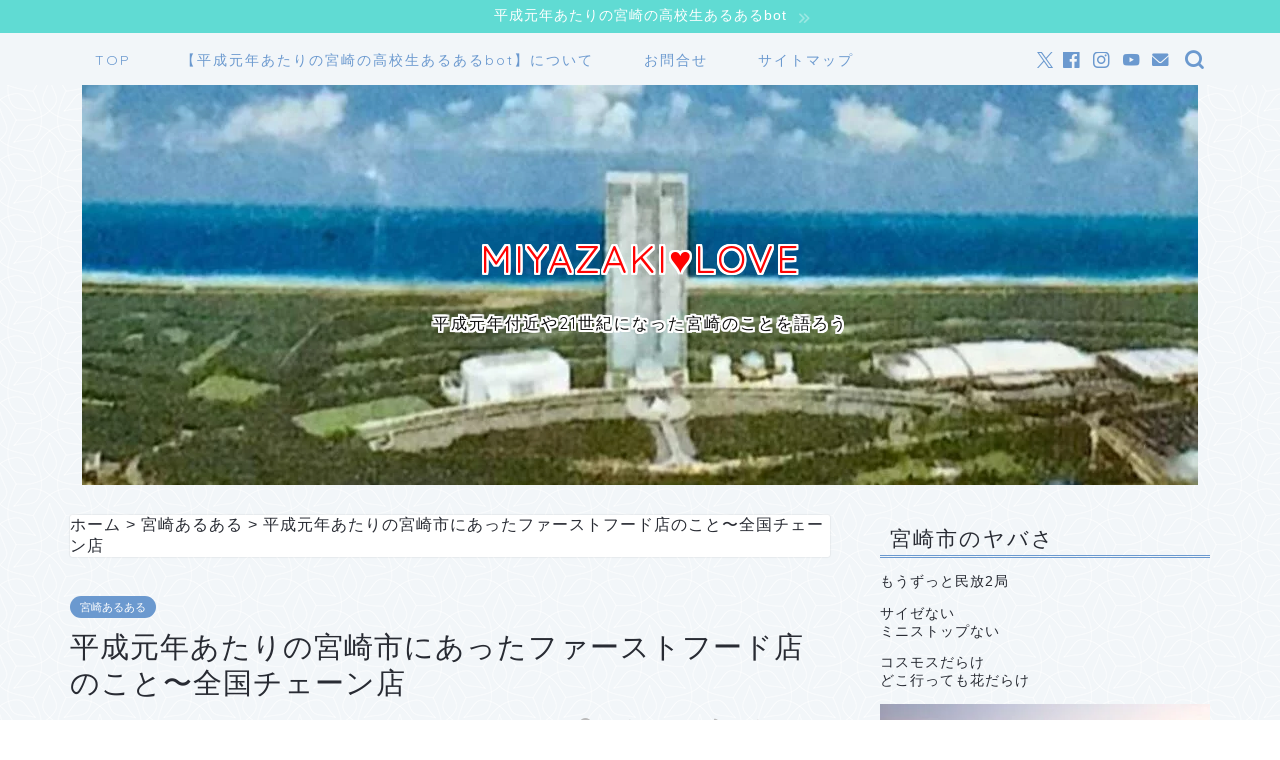

--- FILE ---
content_type: text/html; charset=UTF-8
request_url: https://miyazakisuki.me/fast_food-miyazaki1989-8087
body_size: 32881
content:
<!DOCTYPE html>
<html lang="ja">
<head prefix="og: http://ogp.me/ns# fb: http://ogp.me/ns/fb# article: http://ogp.me/ns/article#">
<meta charset="utf-8">
<meta http-equiv="X-UA-Compatible" content="IE=edge">
<meta name="viewport" content="width=device-width, initial-scale=1">
<!-- ここからOGP -->
<meta property="og:type" content="blog">
			<meta property="og:title" content="平成元年あたりの宮崎市にあったファーストフード店のこと〜全国チェーン店｜MIYAZAKI LOVE">
		<meta property="og:url" content="https://miyazakisuki.me/fast_food-miyazaki1989-8087">
			<meta property="og:description" content="平成元年あたりの宮崎市で高校生だった運営陣、友人たちとよくファーストフード店に行ってました。 全国チェーンだったりローカ">
						<meta property="og:image" content="https://miyazakisuki.me/wp-content/uploads/2022/08/DB88_debumenu15133912_TP_V.jpg">
	<meta property="og:site_name" content="MIYAZAKI LOVE">
<meta property="fb:admins" content="">
<meta name="twitter:card" content="summary">
	<meta name="twitter:site" content="@MiyazakiSukkii">
<!-- ここまでOGP --> 

<meta name="description" itemprop="description" content="平成元年あたりの宮崎市で高校生だった運営陣、友人たちとよくファーストフード店に行ってました。 全国チェーンだったりローカ" >
<link rel="canonical" href="https://miyazakisuki.me/fast_food-miyazaki1989-8087">
<title>平成元年あたりの宮崎市にあったファーストフード店のこと〜全国チェーン店｜MIYAZAKI LOVE</title>
<meta name='robots' content='max-image-preview:large' />
<link rel='dns-prefetch' href='//webfonts.xserver.jp' />
<link rel='dns-prefetch' href='//cdnjs.cloudflare.com' />
<link rel='dns-prefetch' href='//www.googletagmanager.com' />
<link rel='dns-prefetch' href='//pagead2.googlesyndication.com' />
<link rel="alternate" type="application/rss+xml" title="MIYAZAKI LOVE &raquo; フィード" href="https://miyazakisuki.me/feed" />
<link rel="alternate" type="application/rss+xml" title="MIYAZAKI LOVE &raquo; コメントフィード" href="https://miyazakisuki.me/comments/feed" />
<script type="text/javascript" id="wpp-js" src="https://miyazakisuki.me/wp-content/plugins/wordpress-popular-posts/assets/js/wpp.min.js?ver=7.3.6" data-sampling="0" data-sampling-rate="100" data-api-url="https://miyazakisuki.me/wp-json/wordpress-popular-posts" data-post-id="8087" data-token="4efac1b40e" data-lang="0" data-debug="0"></script>
<link rel="alternate" type="application/rss+xml" title="MIYAZAKI LOVE &raquo; 平成元年あたりの宮崎市にあったファーストフード店のこと〜全国チェーン店 のコメントのフィード" href="https://miyazakisuki.me/fast_food-miyazaki1989-8087/feed" />
<link rel="alternate" title="oEmbed (JSON)" type="application/json+oembed" href="https://miyazakisuki.me/wp-json/oembed/1.0/embed?url=https%3A%2F%2Fmiyazakisuki.me%2Ffast_food-miyazaki1989-8087" />
<link rel="alternate" title="oEmbed (XML)" type="text/xml+oembed" href="https://miyazakisuki.me/wp-json/oembed/1.0/embed?url=https%3A%2F%2Fmiyazakisuki.me%2Ffast_food-miyazaki1989-8087&#038;format=xml" />
<style id='wp-img-auto-sizes-contain-inline-css' type='text/css'>
img:is([sizes=auto i],[sizes^="auto," i]){contain-intrinsic-size:3000px 1500px}
/*# sourceURL=wp-img-auto-sizes-contain-inline-css */
</style>
<style id='wp-emoji-styles-inline-css' type='text/css'>

	img.wp-smiley, img.emoji {
		display: inline !important;
		border: none !important;
		box-shadow: none !important;
		height: 1em !important;
		width: 1em !important;
		margin: 0 0.07em !important;
		vertical-align: -0.1em !important;
		background: none !important;
		padding: 0 !important;
	}
/*# sourceURL=wp-emoji-styles-inline-css */
</style>
<style id='wp-block-library-inline-css' type='text/css'>
:root{--wp-block-synced-color:#7a00df;--wp-block-synced-color--rgb:122,0,223;--wp-bound-block-color:var(--wp-block-synced-color);--wp-editor-canvas-background:#ddd;--wp-admin-theme-color:#007cba;--wp-admin-theme-color--rgb:0,124,186;--wp-admin-theme-color-darker-10:#006ba1;--wp-admin-theme-color-darker-10--rgb:0,107,160.5;--wp-admin-theme-color-darker-20:#005a87;--wp-admin-theme-color-darker-20--rgb:0,90,135;--wp-admin-border-width-focus:2px}@media (min-resolution:192dpi){:root{--wp-admin-border-width-focus:1.5px}}.wp-element-button{cursor:pointer}:root .has-very-light-gray-background-color{background-color:#eee}:root .has-very-dark-gray-background-color{background-color:#313131}:root .has-very-light-gray-color{color:#eee}:root .has-very-dark-gray-color{color:#313131}:root .has-vivid-green-cyan-to-vivid-cyan-blue-gradient-background{background:linear-gradient(135deg,#00d084,#0693e3)}:root .has-purple-crush-gradient-background{background:linear-gradient(135deg,#34e2e4,#4721fb 50%,#ab1dfe)}:root .has-hazy-dawn-gradient-background{background:linear-gradient(135deg,#faaca8,#dad0ec)}:root .has-subdued-olive-gradient-background{background:linear-gradient(135deg,#fafae1,#67a671)}:root .has-atomic-cream-gradient-background{background:linear-gradient(135deg,#fdd79a,#004a59)}:root .has-nightshade-gradient-background{background:linear-gradient(135deg,#330968,#31cdcf)}:root .has-midnight-gradient-background{background:linear-gradient(135deg,#020381,#2874fc)}:root{--wp--preset--font-size--normal:16px;--wp--preset--font-size--huge:42px}.has-regular-font-size{font-size:1em}.has-larger-font-size{font-size:2.625em}.has-normal-font-size{font-size:var(--wp--preset--font-size--normal)}.has-huge-font-size{font-size:var(--wp--preset--font-size--huge)}.has-text-align-center{text-align:center}.has-text-align-left{text-align:left}.has-text-align-right{text-align:right}.has-fit-text{white-space:nowrap!important}#end-resizable-editor-section{display:none}.aligncenter{clear:both}.items-justified-left{justify-content:flex-start}.items-justified-center{justify-content:center}.items-justified-right{justify-content:flex-end}.items-justified-space-between{justify-content:space-between}.screen-reader-text{border:0;clip-path:inset(50%);height:1px;margin:-1px;overflow:hidden;padding:0;position:absolute;width:1px;word-wrap:normal!important}.screen-reader-text:focus{background-color:#ddd;clip-path:none;color:#444;display:block;font-size:1em;height:auto;left:5px;line-height:normal;padding:15px 23px 14px;text-decoration:none;top:5px;width:auto;z-index:100000}html :where(.has-border-color){border-style:solid}html :where([style*=border-top-color]){border-top-style:solid}html :where([style*=border-right-color]){border-right-style:solid}html :where([style*=border-bottom-color]){border-bottom-style:solid}html :where([style*=border-left-color]){border-left-style:solid}html :where([style*=border-width]){border-style:solid}html :where([style*=border-top-width]){border-top-style:solid}html :where([style*=border-right-width]){border-right-style:solid}html :where([style*=border-bottom-width]){border-bottom-style:solid}html :where([style*=border-left-width]){border-left-style:solid}html :where(img[class*=wp-image-]){height:auto;max-width:100%}:where(figure){margin:0 0 1em}html :where(.is-position-sticky){--wp-admin--admin-bar--position-offset:var(--wp-admin--admin-bar--height,0px)}@media screen and (max-width:600px){html :where(.is-position-sticky){--wp-admin--admin-bar--position-offset:0px}}

/*# sourceURL=wp-block-library-inline-css */
</style><style id='global-styles-inline-css' type='text/css'>
:root{--wp--preset--aspect-ratio--square: 1;--wp--preset--aspect-ratio--4-3: 4/3;--wp--preset--aspect-ratio--3-4: 3/4;--wp--preset--aspect-ratio--3-2: 3/2;--wp--preset--aspect-ratio--2-3: 2/3;--wp--preset--aspect-ratio--16-9: 16/9;--wp--preset--aspect-ratio--9-16: 9/16;--wp--preset--color--black: #000000;--wp--preset--color--cyan-bluish-gray: #abb8c3;--wp--preset--color--white: #ffffff;--wp--preset--color--pale-pink: #f78da7;--wp--preset--color--vivid-red: #cf2e2e;--wp--preset--color--luminous-vivid-orange: #ff6900;--wp--preset--color--luminous-vivid-amber: #fcb900;--wp--preset--color--light-green-cyan: #7bdcb5;--wp--preset--color--vivid-green-cyan: #00d084;--wp--preset--color--pale-cyan-blue: #8ed1fc;--wp--preset--color--vivid-cyan-blue: #0693e3;--wp--preset--color--vivid-purple: #9b51e0;--wp--preset--gradient--vivid-cyan-blue-to-vivid-purple: linear-gradient(135deg,rgb(6,147,227) 0%,rgb(155,81,224) 100%);--wp--preset--gradient--light-green-cyan-to-vivid-green-cyan: linear-gradient(135deg,rgb(122,220,180) 0%,rgb(0,208,130) 100%);--wp--preset--gradient--luminous-vivid-amber-to-luminous-vivid-orange: linear-gradient(135deg,rgb(252,185,0) 0%,rgb(255,105,0) 100%);--wp--preset--gradient--luminous-vivid-orange-to-vivid-red: linear-gradient(135deg,rgb(255,105,0) 0%,rgb(207,46,46) 100%);--wp--preset--gradient--very-light-gray-to-cyan-bluish-gray: linear-gradient(135deg,rgb(238,238,238) 0%,rgb(169,184,195) 100%);--wp--preset--gradient--cool-to-warm-spectrum: linear-gradient(135deg,rgb(74,234,220) 0%,rgb(151,120,209) 20%,rgb(207,42,186) 40%,rgb(238,44,130) 60%,rgb(251,105,98) 80%,rgb(254,248,76) 100%);--wp--preset--gradient--blush-light-purple: linear-gradient(135deg,rgb(255,206,236) 0%,rgb(152,150,240) 100%);--wp--preset--gradient--blush-bordeaux: linear-gradient(135deg,rgb(254,205,165) 0%,rgb(254,45,45) 50%,rgb(107,0,62) 100%);--wp--preset--gradient--luminous-dusk: linear-gradient(135deg,rgb(255,203,112) 0%,rgb(199,81,192) 50%,rgb(65,88,208) 100%);--wp--preset--gradient--pale-ocean: linear-gradient(135deg,rgb(255,245,203) 0%,rgb(182,227,212) 50%,rgb(51,167,181) 100%);--wp--preset--gradient--electric-grass: linear-gradient(135deg,rgb(202,248,128) 0%,rgb(113,206,126) 100%);--wp--preset--gradient--midnight: linear-gradient(135deg,rgb(2,3,129) 0%,rgb(40,116,252) 100%);--wp--preset--font-size--small: 13px;--wp--preset--font-size--medium: 20px;--wp--preset--font-size--large: 36px;--wp--preset--font-size--x-large: 42px;--wp--preset--spacing--20: 0.44rem;--wp--preset--spacing--30: 0.67rem;--wp--preset--spacing--40: 1rem;--wp--preset--spacing--50: 1.5rem;--wp--preset--spacing--60: 2.25rem;--wp--preset--spacing--70: 3.38rem;--wp--preset--spacing--80: 5.06rem;--wp--preset--shadow--natural: 6px 6px 9px rgba(0, 0, 0, 0.2);--wp--preset--shadow--deep: 12px 12px 50px rgba(0, 0, 0, 0.4);--wp--preset--shadow--sharp: 6px 6px 0px rgba(0, 0, 0, 0.2);--wp--preset--shadow--outlined: 6px 6px 0px -3px rgb(255, 255, 255), 6px 6px rgb(0, 0, 0);--wp--preset--shadow--crisp: 6px 6px 0px rgb(0, 0, 0);}:where(.is-layout-flex){gap: 0.5em;}:where(.is-layout-grid){gap: 0.5em;}body .is-layout-flex{display: flex;}.is-layout-flex{flex-wrap: wrap;align-items: center;}.is-layout-flex > :is(*, div){margin: 0;}body .is-layout-grid{display: grid;}.is-layout-grid > :is(*, div){margin: 0;}:where(.wp-block-columns.is-layout-flex){gap: 2em;}:where(.wp-block-columns.is-layout-grid){gap: 2em;}:where(.wp-block-post-template.is-layout-flex){gap: 1.25em;}:where(.wp-block-post-template.is-layout-grid){gap: 1.25em;}.has-black-color{color: var(--wp--preset--color--black) !important;}.has-cyan-bluish-gray-color{color: var(--wp--preset--color--cyan-bluish-gray) !important;}.has-white-color{color: var(--wp--preset--color--white) !important;}.has-pale-pink-color{color: var(--wp--preset--color--pale-pink) !important;}.has-vivid-red-color{color: var(--wp--preset--color--vivid-red) !important;}.has-luminous-vivid-orange-color{color: var(--wp--preset--color--luminous-vivid-orange) !important;}.has-luminous-vivid-amber-color{color: var(--wp--preset--color--luminous-vivid-amber) !important;}.has-light-green-cyan-color{color: var(--wp--preset--color--light-green-cyan) !important;}.has-vivid-green-cyan-color{color: var(--wp--preset--color--vivid-green-cyan) !important;}.has-pale-cyan-blue-color{color: var(--wp--preset--color--pale-cyan-blue) !important;}.has-vivid-cyan-blue-color{color: var(--wp--preset--color--vivid-cyan-blue) !important;}.has-vivid-purple-color{color: var(--wp--preset--color--vivid-purple) !important;}.has-black-background-color{background-color: var(--wp--preset--color--black) !important;}.has-cyan-bluish-gray-background-color{background-color: var(--wp--preset--color--cyan-bluish-gray) !important;}.has-white-background-color{background-color: var(--wp--preset--color--white) !important;}.has-pale-pink-background-color{background-color: var(--wp--preset--color--pale-pink) !important;}.has-vivid-red-background-color{background-color: var(--wp--preset--color--vivid-red) !important;}.has-luminous-vivid-orange-background-color{background-color: var(--wp--preset--color--luminous-vivid-orange) !important;}.has-luminous-vivid-amber-background-color{background-color: var(--wp--preset--color--luminous-vivid-amber) !important;}.has-light-green-cyan-background-color{background-color: var(--wp--preset--color--light-green-cyan) !important;}.has-vivid-green-cyan-background-color{background-color: var(--wp--preset--color--vivid-green-cyan) !important;}.has-pale-cyan-blue-background-color{background-color: var(--wp--preset--color--pale-cyan-blue) !important;}.has-vivid-cyan-blue-background-color{background-color: var(--wp--preset--color--vivid-cyan-blue) !important;}.has-vivid-purple-background-color{background-color: var(--wp--preset--color--vivid-purple) !important;}.has-black-border-color{border-color: var(--wp--preset--color--black) !important;}.has-cyan-bluish-gray-border-color{border-color: var(--wp--preset--color--cyan-bluish-gray) !important;}.has-white-border-color{border-color: var(--wp--preset--color--white) !important;}.has-pale-pink-border-color{border-color: var(--wp--preset--color--pale-pink) !important;}.has-vivid-red-border-color{border-color: var(--wp--preset--color--vivid-red) !important;}.has-luminous-vivid-orange-border-color{border-color: var(--wp--preset--color--luminous-vivid-orange) !important;}.has-luminous-vivid-amber-border-color{border-color: var(--wp--preset--color--luminous-vivid-amber) !important;}.has-light-green-cyan-border-color{border-color: var(--wp--preset--color--light-green-cyan) !important;}.has-vivid-green-cyan-border-color{border-color: var(--wp--preset--color--vivid-green-cyan) !important;}.has-pale-cyan-blue-border-color{border-color: var(--wp--preset--color--pale-cyan-blue) !important;}.has-vivid-cyan-blue-border-color{border-color: var(--wp--preset--color--vivid-cyan-blue) !important;}.has-vivid-purple-border-color{border-color: var(--wp--preset--color--vivid-purple) !important;}.has-vivid-cyan-blue-to-vivid-purple-gradient-background{background: var(--wp--preset--gradient--vivid-cyan-blue-to-vivid-purple) !important;}.has-light-green-cyan-to-vivid-green-cyan-gradient-background{background: var(--wp--preset--gradient--light-green-cyan-to-vivid-green-cyan) !important;}.has-luminous-vivid-amber-to-luminous-vivid-orange-gradient-background{background: var(--wp--preset--gradient--luminous-vivid-amber-to-luminous-vivid-orange) !important;}.has-luminous-vivid-orange-to-vivid-red-gradient-background{background: var(--wp--preset--gradient--luminous-vivid-orange-to-vivid-red) !important;}.has-very-light-gray-to-cyan-bluish-gray-gradient-background{background: var(--wp--preset--gradient--very-light-gray-to-cyan-bluish-gray) !important;}.has-cool-to-warm-spectrum-gradient-background{background: var(--wp--preset--gradient--cool-to-warm-spectrum) !important;}.has-blush-light-purple-gradient-background{background: var(--wp--preset--gradient--blush-light-purple) !important;}.has-blush-bordeaux-gradient-background{background: var(--wp--preset--gradient--blush-bordeaux) !important;}.has-luminous-dusk-gradient-background{background: var(--wp--preset--gradient--luminous-dusk) !important;}.has-pale-ocean-gradient-background{background: var(--wp--preset--gradient--pale-ocean) !important;}.has-electric-grass-gradient-background{background: var(--wp--preset--gradient--electric-grass) !important;}.has-midnight-gradient-background{background: var(--wp--preset--gradient--midnight) !important;}.has-small-font-size{font-size: var(--wp--preset--font-size--small) !important;}.has-medium-font-size{font-size: var(--wp--preset--font-size--medium) !important;}.has-large-font-size{font-size: var(--wp--preset--font-size--large) !important;}.has-x-large-font-size{font-size: var(--wp--preset--font-size--x-large) !important;}
/*# sourceURL=global-styles-inline-css */
</style>

<style id='classic-theme-styles-inline-css' type='text/css'>
/*! This file is auto-generated */
.wp-block-button__link{color:#fff;background-color:#32373c;border-radius:9999px;box-shadow:none;text-decoration:none;padding:calc(.667em + 2px) calc(1.333em + 2px);font-size:1.125em}.wp-block-file__button{background:#32373c;color:#fff;text-decoration:none}
/*# sourceURL=/wp-includes/css/classic-themes.min.css */
</style>
<link rel='stylesheet' id='contact-form-7-css' href='https://miyazakisuki.me/wp-content/plugins/contact-form-7/includes/css/styles.css?ver=6.1.4' type='text/css' media='all' />
<link rel='stylesheet' id='ppress-frontend-css' href='https://miyazakisuki.me/wp-content/plugins/wp-user-avatar/assets/css/frontend.min.css?ver=4.16.8' type='text/css' media='all' />
<link rel='stylesheet' id='ppress-flatpickr-css' href='https://miyazakisuki.me/wp-content/plugins/wp-user-avatar/assets/flatpickr/flatpickr.min.css?ver=4.16.8' type='text/css' media='all' />
<link rel='stylesheet' id='ppress-select2-css' href='https://miyazakisuki.me/wp-content/plugins/wp-user-avatar/assets/select2/select2.min.css?ver=6.9' type='text/css' media='all' />
<link rel='stylesheet' id='ez-toc-css' href='https://miyazakisuki.me/wp-content/plugins/easy-table-of-contents/assets/css/screen.min.css?ver=2.0.80' type='text/css' media='all' />
<style id='ez-toc-inline-css' type='text/css'>
div#ez-toc-container .ez-toc-title {font-size: 120%;}div#ez-toc-container .ez-toc-title {font-weight: 500;}div#ez-toc-container ul li , div#ez-toc-container ul li a {font-size: 95%;}div#ez-toc-container ul li , div#ez-toc-container ul li a {font-weight: 500;}div#ez-toc-container nav ul ul li {font-size: 90%;}.ez-toc-box-title {font-weight: bold; margin-bottom: 10px; text-align: center; text-transform: uppercase; letter-spacing: 1px; color: #666; padding-bottom: 5px;position:absolute;top:-4%;left:5%;background-color: inherit;transition: top 0.3s ease;}.ez-toc-box-title.toc-closed {top:-25%;}
.ez-toc-container-direction {direction: ltr;}.ez-toc-counter ul {direction: ltr;counter-reset: item ;}.ez-toc-counter nav ul li a::before {content: counter(item, numeric) '. ';margin-right: .2em; counter-increment: item;flex-grow: 0;flex-shrink: 0;float: left; }.ez-toc-widget-direction {direction: ltr;}.ez-toc-widget-container ul {direction: ltr;counter-reset: item ;}.ez-toc-widget-container nav ul li a::before {content: counter(item, numeric) '. ';margin-right: .2em; counter-increment: item;flex-grow: 0;flex-shrink: 0;float: left; }
/*# sourceURL=ez-toc-inline-css */
</style>
<link rel='stylesheet' id='wordpress-popular-posts-css-css' href='https://miyazakisuki.me/wp-content/plugins/wordpress-popular-posts/assets/css/wpp.css?ver=7.3.6' type='text/css' media='all' />
<link rel='stylesheet' id='theme-style-css' href='https://miyazakisuki.me/wp-content/themes/jin/style.css?ver=6.9' type='text/css' media='all' />
<link rel='stylesheet' id='swiper-style-css' href='https://cdnjs.cloudflare.com/ajax/libs/Swiper/4.0.7/css/swiper.min.css?ver=6.9' type='text/css' media='all' />
<style id='quads-styles-inline-css' type='text/css'>

    .quads-location ins.adsbygoogle {
        background: transparent !important;
    }.quads-location .quads_rotator_img{ opacity:1 !important;}
    .quads.quads_ad_container { display: grid; grid-template-columns: auto; grid-gap: 10px; padding: 10px; }
    .grid_image{animation: fadeIn 0.5s;-webkit-animation: fadeIn 0.5s;-moz-animation: fadeIn 0.5s;
        -o-animation: fadeIn 0.5s;-ms-animation: fadeIn 0.5s;}
    .quads-ad-label { font-size: 12px; text-align: center; color: #333;}
    .quads_click_impression { display: none;} .quads-location, .quads-ads-space{max-width:100%;} @media only screen and (max-width: 480px) { .quads-ads-space, .penci-builder-element .quads-ads-space{max-width:340px;}}
/*# sourceURL=quads-styles-inline-css */
</style>
<script type="text/javascript" src="https://miyazakisuki.me/wp-includes/js/jquery/jquery.min.js?ver=3.7.1" id="jquery-core-js"></script>
<script type="text/javascript" src="https://miyazakisuki.me/wp-includes/js/jquery/jquery-migrate.min.js?ver=3.4.1" id="jquery-migrate-js"></script>
<script type="text/javascript" src="//webfonts.xserver.jp/js/xserverv3.js?fadein=0&amp;ver=2.0.9" id="typesquare_std-js"></script>
<script type="text/javascript" src="https://miyazakisuki.me/wp-content/plugins/wp-user-avatar/assets/flatpickr/flatpickr.min.js?ver=4.16.8" id="ppress-flatpickr-js"></script>
<script type="text/javascript" src="https://miyazakisuki.me/wp-content/plugins/wp-user-avatar/assets/select2/select2.min.js?ver=4.16.8" id="ppress-select2-js"></script>
<script type="text/javascript" id="quads-scripts-js-extra">
/* <![CDATA[ */
var quads = {"version":"2.0.98.1","allowed_click":"3","quads_click_limit":"3","quads_ban_duration":"7"};
//# sourceURL=quads-scripts-js-extra
/* ]]> */
</script>
<script type="text/javascript" src="https://miyazakisuki.me/wp-content/plugins/quick-adsense-reloaded/assets/js/fraud_protection.min.js?ver=2.0.98.1" id="quads-scripts-js"></script>

<!-- Site Kit によって追加された Google タグ（gtag.js）スニペット -->
<!-- Google アナリティクス スニペット (Site Kit が追加) -->
<script type="text/javascript" src="https://www.googletagmanager.com/gtag/js?id=GT-PJ4JFPT" id="google_gtagjs-js" async></script>
<script type="text/javascript" id="google_gtagjs-js-after">
/* <![CDATA[ */
window.dataLayer = window.dataLayer || [];function gtag(){dataLayer.push(arguments);}
gtag("set","linker",{"domains":["miyazakisuki.me"]});
gtag("js", new Date());
gtag("set", "developer_id.dZTNiMT", true);
gtag("config", "GT-PJ4JFPT");
//# sourceURL=google_gtagjs-js-after
/* ]]> */
</script>
<link rel="https://api.w.org/" href="https://miyazakisuki.me/wp-json/" /><link rel="alternate" title="JSON" type="application/json" href="https://miyazakisuki.me/wp-json/wp/v2/posts/8087" /><link rel='shortlink' href='https://miyazakisuki.me/?p=8087' />
<meta name="generator" content="Site Kit by Google 1.170.0" /><script src="//pagead2.googlesyndication.com/pagead/js/adsbygoogle.js"></script><script>document.cookie = 'quads_browser_width='+screen.width;</script>            <style id="wpp-loading-animation-styles">@-webkit-keyframes bgslide{from{background-position-x:0}to{background-position-x:-200%}}@keyframes bgslide{from{background-position-x:0}to{background-position-x:-200%}}.wpp-widget-block-placeholder,.wpp-shortcode-placeholder{margin:0 auto;width:60px;height:3px;background:#dd3737;background:linear-gradient(90deg,#dd3737 0%,#571313 10%,#dd3737 100%);background-size:200% auto;border-radius:3px;-webkit-animation:bgslide 1s infinite linear;animation:bgslide 1s infinite linear}</style>
            	<style type="text/css">
		#wrapper {
			background-color: #f2f6f9;
			background-image: url(https://jin-demo.jp/demo-8/wp-content/uploads/2019/03/seamless_8-1-1.png);
					}

		.related-entry-headline-text span:before,
		#comment-title span:before,
		#reply-title span:before {
			background-color: #6b99cf;
			border-color: #6b99cf !important;
		}

		#breadcrumb:after,
		#page-top a {
			background-color: #6b99cf;
		}

		footer {
			background-color: #6b99cf;
		}

		.footer-inner a,
		#copyright,
		#copyright-center {
			border-color: #fff !important;
			color: #fff !important;
		}

		#footer-widget-area {
			border-color: #fff !important;
		}

		.page-top-footer a {
			color: #6b99cf !important;
		}

		#breadcrumb ul li,
		#breadcrumb ul li a {
			color: #6b99cf !important;
		}

		body,
		a,
		a:link,
		a:visited,
		.my-profile,
		.widgettitle,
		.tabBtn-mag label {
			color: #282b33;
		}

		a:hover {
			color: #6b99cf;
		}

		.widget_nav_menu ul>li>a:before,
		.widget_categories ul>li>a:before,
		.widget_pages ul>li>a:before,
		.widget_recent_entries ul>li>a:before,
		.widget_archive ul>li>a:before,
		.widget_archive form:after,
		.widget_categories form:after,
		.widget_nav_menu ul>li>ul.sub-menu>li>a:before,
		.widget_categories ul>li>.children>li>a:before,
		.widget_pages ul>li>.children>li>a:before,
		.widget_nav_menu ul>li>ul.sub-menu>li>ul.sub-menu li>a:before,
		.widget_categories ul>li>.children>li>.children li>a:before,
		.widget_pages ul>li>.children>li>.children li>a:before {
			color: #6b99cf;
		}

		.widget_nav_menu ul .sub-menu .sub-menu li a:before {
			background-color: #282b33 !important;
		}

		.d--labeling-act-border {
			border-color: rgba(40, 43, 51, 0.18);
		}

		.c--labeling-act.d--labeling-act-solid {
			background-color: rgba(40, 43, 51, 0.06);
		}

		.a--labeling-act {
			color: rgba(40, 43, 51, 0.6);
		}

		.a--labeling-small-act span {
			background-color: rgba(40, 43, 51, 0.21);
		}

		.c--labeling-act.d--labeling-act-strong {
			background-color: rgba(40, 43, 51, 0.045);
		}

		.d--labeling-act-strong .a--labeling-act {
			color: rgba(40, 43, 51, 0.75);
		}


		footer .footer-widget,
		footer .footer-widget a,
		footer .footer-widget ul li,
		.footer-widget.widget_nav_menu ul>li>a:before,
		.footer-widget.widget_categories ul>li>a:before,
		.footer-widget.widget_recent_entries ul>li>a:before,
		.footer-widget.widget_pages ul>li>a:before,
		.footer-widget.widget_archive ul>li>a:before,
		footer .widget_tag_cloud .tagcloud a:before {
			color: #fff !important;
			border-color: #fff !important;
		}

		footer .footer-widget .widgettitle {
			color: #fff !important;
			border-color: #6b99cf !important;
		}

		footer .widget_nav_menu ul .children .children li a:before,
		footer .widget_categories ul .children .children li a:before,
		footer .widget_nav_menu ul .sub-menu .sub-menu li a:before {
			background-color: #fff !important;
		}

		#drawernav a:hover,
		.post-list-title,
		#prev-next p,
		#toc_container .toc_list li a {
			color: #282b33 !important;
		}

		#header-box {
			background-color: #d3e6ed;
		}

		@media (min-width: 768px) {
			.top-image-meta {
				margin-top: calc(0px - 30px);
			}
		}

		@media (min-width: 1200px) {
			.top-image-meta {
				margin-top: calc(0px);
			}
		}

		.pickup-contents:before {
			background-color: #d3e6ed !important;
		}

		.main-image-text {
			color: #ff0202;
		}

		.main-image-text-sub {
			color: #0c0c0c;
		}

		@media (min-width: 481px) {
			#site-info {
				padding-top: 15px !important;
				padding-bottom: 15px !important;
			}
		}

		#site-info span a {
			color: #eff2f7 !important;
		}

		#headmenu .headsns .line a svg {
			fill: #6b99cf !important;
		}

		#headmenu .headsns a,
		#headmenu {
			color: #6b99cf !important;
			border-color: #6b99cf !important;
		}

		.profile-follow .line-sns a svg {
			fill: #6b99cf !important;
		}

		.profile-follow .line-sns a:hover svg {
			fill: #6b99cf !important;
		}

		.profile-follow a {
			color: #6b99cf !important;
			border-color: #6b99cf !important;
		}

		.profile-follow a:hover,
		#headmenu .headsns a:hover {
			color: #6b99cf !important;
			border-color: #6b99cf !important;
		}

		.search-box:hover {
			color: #6b99cf !important;
			border-color: #6b99cf !important;
		}

		#header #headmenu .headsns .line a:hover svg {
			fill: #6b99cf !important;
		}

		.cps-icon-bar,
		#navtoggle:checked+.sp-menu-open .cps-icon-bar {
			background-color: #eff2f7;
		}

		#nav-container {
			background-color: #f2f6f9;
		}

		.menu-box .menu-item svg {
			fill: #6b99cf;
		}

		#drawernav ul.menu-box>li>a,
		#drawernav2 ul.menu-box>li>a,
		#drawernav3 ul.menu-box>li>a,
		#drawernav4 ul.menu-box>li>a,
		#drawernav5 ul.menu-box>li>a,
		#drawernav ul.menu-box>li.menu-item-has-children:after,
		#drawernav2 ul.menu-box>li.menu-item-has-children:after,
		#drawernav3 ul.menu-box>li.menu-item-has-children:after,
		#drawernav4 ul.menu-box>li.menu-item-has-children:after,
		#drawernav5 ul.menu-box>li.menu-item-has-children:after {
			color: #6b99cf !important;
		}

		#drawernav ul.menu-box li a,
		#drawernav2 ul.menu-box li a,
		#drawernav3 ul.menu-box li a,
		#drawernav4 ul.menu-box li a,
		#drawernav5 ul.menu-box li a {
			font-size: 14px !important;
		}

		#drawernav3 ul.menu-box>li {
			color: #282b33 !important;
		}

		#drawernav4 .menu-box>.menu-item>a:after,
		#drawernav3 .menu-box>.menu-item>a:after,
		#drawernav .menu-box>.menu-item>a:after {
			background-color: #6b99cf !important;
		}

		#drawernav2 .menu-box>.menu-item:hover,
		#drawernav5 .menu-box>.menu-item:hover {
			border-top-color: #6b99cf !important;
		}

		.cps-info-bar a {
			background-color: #60dbd3 !important;
		}

		@media (min-width: 768px) {
			.post-list-mag .post-list-item:not(:nth-child(2n)) {
				margin-right: 2.6%;
			}
		}

		@media (min-width: 768px) {

			#tab-1:checked~.tabBtn-mag li [for="tab-1"]:after,
			#tab-2:checked~.tabBtn-mag li [for="tab-2"]:after,
			#tab-3:checked~.tabBtn-mag li [for="tab-3"]:after,
			#tab-4:checked~.tabBtn-mag li [for="tab-4"]:after {
				border-top-color: #6b99cf !important;
			}

			.tabBtn-mag label {
				border-bottom-color: #6b99cf !important;
			}
		}

		#tab-1:checked~.tabBtn-mag li [for="tab-1"],
		#tab-2:checked~.tabBtn-mag li [for="tab-2"],
		#tab-3:checked~.tabBtn-mag li [for="tab-3"],
		#tab-4:checked~.tabBtn-mag li [for="tab-4"],
		#prev-next a.next:after,
		#prev-next a.prev:after,
		.more-cat-button a:hover span:before {
			background-color: #6b99cf !important;
		}


		.swiper-slide .post-list-cat,
		.post-list-mag .post-list-cat,
		.post-list-mag3col .post-list-cat,
		.post-list-mag-sp1col .post-list-cat,
		.swiper-pagination-bullet-active,
		.pickup-cat,
		.post-list .post-list-cat,
		#breadcrumb .bcHome a:hover span:before,
		.popular-item:nth-child(1) .pop-num,
		.popular-item:nth-child(2) .pop-num,
		.popular-item:nth-child(3) .pop-num {
			background-color: #6b99cf !important;
		}

		.sidebar-btn a,
		.profile-sns-menu {
			background-color: #6b99cf !important;
		}

		.sp-sns-menu a,
		.pickup-contents-box a:hover .pickup-title {
			border-color: #6b99cf !important;
			color: #6b99cf !important;
		}

		.pro-line svg {
			fill: #6b99cf !important;
		}

		.cps-post-cat a,
		.meta-cat,
		.popular-cat {
			background-color: #6b99cf !important;
			border-color: #6b99cf !important;
		}

		.tagicon,
		.tag-box a,
		#toc_container .toc_list>li,
		#toc_container .toc_title {
			color: #6b99cf !important;
		}

		.widget_tag_cloud a::before {
			color: #282b33 !important;
		}

		.tag-box a,
		#toc_container:before {
			border-color: #6b99cf !important;
		}

		.cps-post-cat a:hover {
			color: #6b99cf !important;
		}

		.pagination li:not([class*="current"]) a:hover,
		.widget_tag_cloud a:hover {
			background-color: #6b99cf !important;
		}

		.pagination li:not([class*="current"]) a:hover {
			opacity: 0.5 !important;
		}

		.pagination li.current a {
			background-color: #6b99cf !important;
			border-color: #6b99cf !important;
		}

		.nextpage a:hover span {
			color: #6b99cf !important;
			border-color: #6b99cf !important;
		}

		.cta-content:before {
			background-color: #6b99cf !important;
		}

		.cta-text,
		.info-title {
			color: #fff !important;
		}

		#footer-widget-area.footer_style1 .widgettitle {
			border-color: #6b99cf !important;
		}

		.sidebar_style1 .widgettitle,
		.sidebar_style5 .widgettitle {
			border-color: #6b99cf !important;
		}

		.sidebar_style2 .widgettitle,
		.sidebar_style4 .widgettitle,
		.sidebar_style6 .widgettitle,
		#home-bottom-widget .widgettitle,
		#home-top-widget .widgettitle,
		#post-bottom-widget .widgettitle,
		#post-top-widget .widgettitle {
			background-color: #6b99cf !important;
		}

		#home-bottom-widget .widget_search .search-box input[type="submit"],
		#home-top-widget .widget_search .search-box input[type="submit"],
		#post-bottom-widget .widget_search .search-box input[type="submit"],
		#post-top-widget .widget_search .search-box input[type="submit"] {
			background-color: #6b99cf !important;
		}

		.tn-logo-size {
			font-size: 30% !important;
		}

		@media (min-width: 481px) {
			.tn-logo-size img {
				width: calc(30%*0.5) !important;
			}
		}

		@media (min-width: 768px) {
			.tn-logo-size img {
				width: calc(30%*2.2) !important;
			}
		}

		@media (min-width: 1200px) {
			.tn-logo-size img {
				width: 30% !important;
			}
		}

		.sp-logo-size {
			font-size: 30% !important;
		}

		.sp-logo-size img {
			width: 30% !important;
		}

		.cps-post-main ul>li:before,
		.cps-post-main ol>li:before {
			background-color: #6b99cf !important;
		}

		.profile-card .profile-title {
			background-color: #6b99cf !important;
		}

		.profile-card {
			border-color: #6b99cf !important;
		}

		.cps-post-main a {
			color: #7bced1;
		}

		.cps-post-main .marker {
			background: -webkit-linear-gradient(transparent 60%, #fcfad9 0%);
			background: linear-gradient(transparent 60%, #fcfad9 0%);
		}

		.cps-post-main .marker2 {
			background: -webkit-linear-gradient(transparent 60%, #a9eaf2 0%);
			background: linear-gradient(transparent 60%, #a9eaf2 0%);
		}

		.cps-post-main .jic-sc {
			color: #e9546b;
		}


		.simple-box1 {
			border-color: #6b99cf !important;
		}

		.simple-box2 {
			border-color: #f2bf7d !important;
		}

		.simple-box3 {
			border-color: #b5e28a !important;
		}

		.simple-box4 {
			border-color: #7badd8 !important;
		}

		.simple-box4:before {
			background-color: #7badd8;
		}

		.simple-box5 {
			border-color: #e896c7 !important;
		}

		.simple-box5:before {
			background-color: #e896c7;
		}

		.simple-box6 {
			background-color: #fffdef !important;
		}

		.simple-box7 {
			border-color: #def1f9 !important;
		}

		.simple-box7:before {
			background-color: #def1f9 !important;
		}

		.simple-box8 {
			border-color: #96ddc1 !important;
		}

		.simple-box8:before {
			background-color: #96ddc1 !important;
		}

		.simple-box9:before {
			background-color: #e1c0e8 !important;
		}

		.simple-box9:after {
			border-color: #e1c0e8 #e1c0e8 #f2f6f9 #f2f6f9 !important;
		}

		.kaisetsu-box1:before,
		.kaisetsu-box1-title {
			background-color: #ffb49e !important;
		}

		.kaisetsu-box2 {
			border-color: #89c2f4 !important;
		}

		.kaisetsu-box2-title {
			background-color: #89c2f4 !important;
		}

		.kaisetsu-box4 {
			border-color: #ea91a9 !important;
		}

		.kaisetsu-box4-title {
			background-color: #ea91a9 !important;
		}

		.kaisetsu-box5:before {
			background-color: #57b3ba !important;
		}

		.kaisetsu-box5-title {
			background-color: #57b3ba !important;
		}

		.concept-box1 {
			border-color: #85db8f !important;
		}

		.concept-box1:after {
			background-color: #85db8f !important;
		}

		.concept-box1:before {
			content: "ポイント" !important;
			color: #85db8f !important;
		}

		.concept-box2 {
			border-color: #f7cf6a !important;
		}

		.concept-box2:after {
			background-color: #f7cf6a !important;
		}

		.concept-box2:before {
			content: "注意点" !important;
			color: #f7cf6a !important;
		}

		.concept-box3 {
			border-color: #86cee8 !important;
		}

		.concept-box3:after {
			background-color: #86cee8 !important;
		}

		.concept-box3:before {
			content: "良い例" !important;
			color: #86cee8 !important;
		}

		.concept-box4 {
			border-color: #ed8989 !important;
		}

		.concept-box4:after {
			background-color: #ed8989 !important;
		}

		.concept-box4:before {
			content: "悪い例" !important;
			color: #ed8989 !important;
		}

		.concept-box5 {
			border-color: #9e9e9e !important;
		}

		.concept-box5:after {
			background-color: #9e9e9e !important;
		}

		.concept-box5:before {
			content: "参考" !important;
			color: #9e9e9e !important;
		}

		.concept-box6 {
			border-color: #8eaced !important;
		}

		.concept-box6:after {
			background-color: #8eaced !important;
		}

		.concept-box6:before {
			content: "メモ" !important;
			color: #8eaced !important;
		}

		.innerlink-box1,
		.blog-card {
			border-color: #73bc9b !important;
		}

		.innerlink-box1-title {
			background-color: #73bc9b !important;
			border-color: #73bc9b !important;
		}

		.innerlink-box1:before,
		.blog-card-hl-box {
			background-color: #73bc9b !important;
		}

		.concept-box1:before,
		.concept-box2:before,
		.concept-box3:before,
		.concept-box4:before,
		.concept-box5:before,
		.concept-box6:before {
			background-color: #f2f6f9;
			background-image: url(https://jin-demo.jp/demo-8/wp-content/uploads/2019/03/seamless_8-1-1.png);
		}

		.concept-box1:after,
		.concept-box2:after,
		.concept-box3:after,
		.concept-box4:after,
		.concept-box5:after,
		.concept-box6:after {
			border-color: #f2f6f9;
			border-image: url(https://jin-demo.jp/demo-8/wp-content/uploads/2019/03/seamless_8-1-1.png) 27 23 / 50px 30px / 1rem round space0 / 5px 5px;
		}

		.jin-ac-box01-title::after {
			color: #6b99cf;
		}

		.color-button01 a,
		.color-button01 a:hover,
		.color-button01:before {
			background-color: #6b99cf !important;
		}

		.top-image-btn-color a,
		.top-image-btn-color a:hover,
		.top-image-btn-color:before {
			background-color: #ffcd44 !important;
		}

		.color-button02 a,
		.color-button02 a:hover,
		.color-button02:before {
			background-color: #e27a96 !important;
		}

		.color-button01-big a,
		.color-button01-big a:hover,
		.color-button01-big:before {
			background-color: #7bced1 !important;
		}

		.color-button01-big a,
		.color-button01-big:before {
			border-radius: 50px !important;
		}

		.color-button01-big a {
			padding-top: 20px !important;
			padding-bottom: 20px !important;
		}

		.color-button02-big a,
		.color-button02-big a:hover,
		.color-button02-big:before {
			background-color: #6b99cf !important;
		}

		.color-button02-big a,
		.color-button02-big:before {
			border-radius: 5px !important;
		}

		.color-button02-big a {
			padding-top: 20px !important;
			padding-bottom: 20px !important;
		}

		.color-button01-big {
			width: 75% !important;
		}

		.color-button02-big {
			width: 75% !important;
		}

		.top-image-btn-color:before,
		.color-button01:before,
		.color-button02:before,
		.color-button01-big:before,
		.color-button02-big:before {
			bottom: -1px;
			left: -1px;
			width: 100%;
			height: 100%;
			border-radius: 6px;
			box-shadow: 0px 1px 5px 0px rgba(0, 0, 0, 0.25);
			-webkit-transition: all .4s;
			transition: all .4s;
		}

		.top-image-btn-color a:hover,
		.color-button01 a:hover,
		.color-button02 a:hover,
		.color-button01-big a:hover,
		.color-button02-big a:hover {
			-webkit-transform: translateY(2px);
			transform: translateY(2px);
			-webkit-filter: brightness(0.95);
			filter: brightness(0.95);
		}

		.top-image-btn-color:hover:before,
		.color-button01:hover:before,
		.color-button02:hover:before,
		.color-button01-big:hover:before,
		.color-button02-big:hover:before {
			-webkit-transform: translateY(2px);
			transform: translateY(2px);
			box-shadow: none !important;
		}

		.h2-style01 h2,
		.h2-style02 h2:before,
		.h2-style03 h2,
		.h2-style04 h2:before,
		.h2-style05 h2,
		.h2-style07 h2:before,
		.h2-style07 h2:after,
		.h3-style03 h3:before,
		.h3-style02 h3:before,
		.h3-style05 h3:before,
		.h3-style07 h3:before,
		.h2-style08 h2:after,
		.h2-style10 h2:before,
		.h2-style10 h2:after,
		.h3-style02 h3:after,
		.h4-style02 h4:before {
			background-color: #6b99cf !important;
		}

		.h3-style01 h3,
		.h3-style04 h3,
		.h3-style05 h3,
		.h3-style06 h3,
		.h4-style01 h4,
		.h2-style02 h2,
		.h2-style08 h2,
		.h2-style08 h2:before,
		.h2-style09 h2,
		.h4-style03 h4 {
			border-color: #6b99cf !important;
		}

		.h2-style05 h2:before {
			border-top-color: #6b99cf !important;
		}

		.h2-style06 h2:before,
		.sidebar_style3 .widgettitle:after {
			background-image: linear-gradient(-45deg,
					transparent 25%,
					#6b99cf 25%,
					#6b99cf 50%,
					transparent 50%,
					transparent 75%,
					#6b99cf 75%,
					#6b99cf);
		}

		.jin-h2-icons.h2-style02 h2 .jic:before,
		.jin-h2-icons.h2-style04 h2 .jic:before,
		.jin-h2-icons.h2-style06 h2 .jic:before,
		.jin-h2-icons.h2-style07 h2 .jic:before,
		.jin-h2-icons.h2-style08 h2 .jic:before,
		.jin-h2-icons.h2-style09 h2 .jic:before,
		.jin-h2-icons.h2-style10 h2 .jic:before,
		.jin-h3-icons.h3-style01 h3 .jic:before,
		.jin-h3-icons.h3-style02 h3 .jic:before,
		.jin-h3-icons.h3-style03 h3 .jic:before,
		.jin-h3-icons.h3-style04 h3 .jic:before,
		.jin-h3-icons.h3-style05 h3 .jic:before,
		.jin-h3-icons.h3-style06 h3 .jic:before,
		.jin-h3-icons.h3-style07 h3 .jic:before,
		.jin-h4-icons.h4-style01 h4 .jic:before,
		.jin-h4-icons.h4-style02 h4 .jic:before,
		.jin-h4-icons.h4-style03 h4 .jic:before,
		.jin-h4-icons.h4-style04 h4 .jic:before {
			color: #6b99cf;
		}

		@media all and (-ms-high-contrast:none) {

			*::-ms-backdrop,
			.color-button01:before,
			.color-button02:before,
			.color-button01-big:before,
			.color-button02-big:before {
				background-color: #595857 !important;
			}
		}

		.jin-lp-h2 h2,
		.jin-lp-h2 h2 {
			background-color: transparent !important;
			border-color: transparent !important;
			color: #282b33 !important;
		}

		.jincolumn-h3style2 {
			border-color: #6b99cf !important;
		}

		.jinlph2-style1 h2:first-letter {
			color: #6b99cf !important;
		}

		.jinlph2-style2 h2,
		.jinlph2-style3 h2 {
			border-color: #6b99cf !important;
		}

		.jin-photo-title .jin-fusen1-down,
		.jin-photo-title .jin-fusen1-even,
		.jin-photo-title .jin-fusen1-up {
			border-left-color: #6b99cf;
		}

		.jin-photo-title .jin-fusen2,
		.jin-photo-title .jin-fusen3 {
			background-color: #6b99cf;
		}

		.jin-photo-title .jin-fusen2:before,
		.jin-photo-title .jin-fusen3:before {
			border-top-color: #6b99cf;
		}

		.has-huge-font-size {
			font-size: 42px !important;
		}

		.has-large-font-size {
			font-size: 36px !important;
		}

		.has-medium-font-size {
			font-size: 20px !important;
		}

		.has-normal-font-size {
			font-size: 16px !important;
		}

		.has-small-font-size {
			font-size: 13px !important;
		}
	</style>
<link rel="prev" href="https://miyazakisuki.me/fast_food-miyazaki1989-8087/5" />

<!-- Site Kit が追加した Google AdSense メタタグ -->
<meta name="google-adsense-platform-account" content="ca-host-pub-2644536267352236">
<meta name="google-adsense-platform-domain" content="sitekit.withgoogle.com">
<!-- Site Kit が追加した End Google AdSense メタタグ -->

<!-- Google AdSense スニペット (Site Kit が追加) -->
<script type="text/javascript" async="async" src="https://pagead2.googlesyndication.com/pagead/js/adsbygoogle.js?client=ca-pub-2013855503263738&amp;host=ca-host-pub-2644536267352236" crossorigin="anonymous"></script>

<!-- (ここまで) Google AdSense スニペット (Site Kit が追加) -->
<link rel="icon" href="https://miyazakisuki.me/wp-content/uploads/2019/07/cropped-YfPCEwo3-32x32.jpg" sizes="32x32" />
<link rel="icon" href="https://miyazakisuki.me/wp-content/uploads/2019/07/cropped-YfPCEwo3-192x192.jpg" sizes="192x192" />
<link rel="apple-touch-icon" href="https://miyazakisuki.me/wp-content/uploads/2019/07/cropped-YfPCEwo3-180x180.jpg" />
<meta name="msapplication-TileImage" content="https://miyazakisuki.me/wp-content/uploads/2019/07/cropped-YfPCEwo3-270x270.jpg" />
		<style type="text/css" id="wp-custom-css">
			.proflink{
	text-align:center;
	padding:7px 10px;
	background:#ff7fa1;/*カラーは変更*/
	width:50%;
	margin:0 auto;
	margin-top:20px;
	border-radius:20px;
	border:3px double #fff;
	color:#fff;
	font-size:0.65rem;
}
#toc_container {
	background: rgba(255,255,255,0.4)!important;
}		</style>
			
<!--カエレバCSS-->
<!--アプリーチCSS-->

<!-- Global site tag (gtag.js) - Google Analytics -->
<script async src="https://www.googletagmanager.com/gtag/js?id=UA-136789976-1"></script>
<script>
  window.dataLayer = window.dataLayer || [];
  function gtag(){dataLayer.push(arguments);}
  gtag('js', new Date());

  gtag('config', 'UA-136789976-1');
</script>
<meta name="google-site-verification" content="pGIygmkuwAa6iH5ozyQICSxyNyMTPDkS3j64AeEtfS0" />
<link rel='stylesheet' id='mediaelement-css' href='https://miyazakisuki.me/wp-includes/js/mediaelement/mediaelementplayer-legacy.min.css?ver=4.2.17' type='text/css' media='all' />
<link rel='stylesheet' id='wp-mediaelement-css' href='https://miyazakisuki.me/wp-includes/js/mediaelement/wp-mediaelement.min.css?ver=6.9' type='text/css' media='all' />
</head>
<body data-rsssl=1 class="wp-singular post-template-default single single-post postid-8087 single-format-standard wp-theme-jin" id="nofont-style">
<div id="wrapper">

		
	<div id="scroll-content" class="animate">
	
		<!--ヘッダー-->

									<div class="cps-info-bar animate">
			<a href="https://x.com/MiyazakiSukkii"><span>平成元年あたりの宮崎の高校生あるあるbot</span></a>
		</div>
		
	<!--グローバルナビゲーション layout1-->
		<div id="nav-container" class="header-style8-animate animate">
		<div class="header-style6-box">
			<div id="drawernav4" class="ef">
				<nav class="fixed-content"><ul class="menu-box"><li class="menu-item menu-item-type-custom menu-item-object-custom menu-item-home menu-item-42"><a href="https://miyazakisuki.me/">TOP</a></li>
<li class="menu-item menu-item-type-post_type menu-item-object-page menu-item-539"><a href="https://miyazakisuki.me/bot_manual">【平成元年あたりの宮崎の高校生あるあるbot】について</a></li>
<li class="menu-item menu-item-type-post_type menu-item-object-page menu-item-40"><a href="https://miyazakisuki.me/mail">お問合せ</a></li>
<li class="menu-item menu-item-type-post_type menu-item-object-page menu-item-41"><a href="https://miyazakisuki.me/sitemap">サイトマップ</a></li>
</ul></nav>			</div>

			
			<div id="headmenu">
				<span class="headsns tn_sns_on">
											<span class="twitter"><a href="https://twitter.com/MiyazakiSukkii"><i class="jic-type jin-ifont-twitter" aria-hidden="true"></i></a></span>
																<span class="facebook">
						<a href="#"><i class="jic-type jin-ifont-facebook" aria-hidden="true"></i></a>
						</span>
																<span class="instagram">
						<a href="https://www.instagram.com/miyazakisukkii/"><i class="jic-type jin-ifont-instagram" aria-hidden="true"></i></a>
						</span>
																<span class="youtube">
						<a href="https://www.youtube.com/channel/UCvSl_MUX8t7E9E0HHeav63g"><i class="jic-type jin-ifont-youtube" aria-hidden="true"></i></a>
						</span>
						
																<span class="jin-contact">
						<a href="https://miyazakisuki.me/mail"><i class="jic-type jin-ifont-mail" aria-hidden="true"></i></a>
						</span>
						

				</span>
				<span class="headsearch tn_search_on">
					<form class="search-box" role="search" method="get" id="searchform" action="https://miyazakisuki.me/">
	<input type="search" placeholder="" class="text search-text" value="" name="s" id="s">
	<input type="submit" id="searchsubmit" value="&#xe931;">
</form>
				</span>
			</div>
				</div>
	</div>

		<!--グローバルナビゲーション layout1-->


	

	
	<!--ヘッダー画像-->
										<div id="main-image" class="main-image animate">
				
										<a href="https://miyazakisuki.me"><img src="https://miyazakisuki.me/wp-content/uploads/2025/07/noname-2.jpg" /></a>
			
		<div class="top-image-meta">
						<div class="main-image-text ef animate top-image-text-option-border">MIYAZAKI♥LOVE</div>
									<div class="main-image-text-sub ef animate top-image-subtext-option-border"> 平成元年付近や21世紀になった宮崎のことを語ろう</div>
								</div>
				
</div>							<!--ヘッダー画像-->

		
		<!--ヘッダー-->

		<div class="clearfix"></div>

			
														
		
	<div id="contents">

		<!--メインコンテンツ-->
			<main id="main-contents" class="main-contents article_style2 animate" itemprop="mainContentOfPage">
				
								<div id="post-top-widget">
				<div id="bcn_widget-2" class="widget widget_breadcrumb_navxt"><div class="breadcrumbs" vocab="https://schema.org/" typeof="BreadcrumbList"><span property="itemListElement" typeof="ListItem"><a property="item" typeof="WebPage" title="Go to MIYAZAKI LOVE." href="https://miyazakisuki.me" class="home" ><span property="name">ホーム</span></a><meta property="position" content="1"></span> &gt; <span property="itemListElement" typeof="ListItem"><a property="item" typeof="WebPage" title="Go to the 宮崎あるある category archives." href="https://miyazakisuki.me/category/%e5%ae%ae%e5%b4%8e%e3%81%82%e3%82%8b%e3%81%82%e3%82%8b" class="taxonomy category" ><span property="name">宮崎あるある</span></a><meta property="position" content="2"></span> &gt; <span class="post post-post current-item">平成元年あたりの宮崎市にあったファーストフード店のこと〜全国チェーン店</span></div></div>				</div>
								
				<section class="cps-post-box hentry">
																	<article class="cps-post">
							<header class="cps-post-header">
																<span class="cps-post-cat category-%e5%ae%ae%e5%b4%8e%e3%81%82%e3%82%8b%e3%81%82%e3%82%8b" itemprop="keywords"><a href="https://miyazakisuki.me/category/%e5%ae%ae%e5%b4%8e%e3%81%82%e3%82%8b%e3%81%82%e3%82%8b" style="background-color:!important;">宮崎あるある</a></span>
																								<h1 class="cps-post-title entry-title" itemprop="headline">平成元年あたりの宮崎市にあったファーストフード店のこと〜全国チェーン店</h1>
								<div class="cps-post-meta vcard">
									<span class="writer fn" itemprop="author" itemscope itemtype="https://schema.org/Person"><span itemprop="name">その②</span></span>
									<span class="cps-post-date-box">
												<span class="cps-post-date"><i class="jic jin-ifont-watch" aria-hidden="true"></i>&nbsp;<time class="entry-date date published" datetime="2022-08-11T14:33:53+09:00">2022年8月11日</time></span>
	<span class="timeslash"> /</span>
	<time class="entry-date date updated" datetime="2023-07-19T10:24:45+09:00"><span class="cps-post-date"><i class="jic jin-ifont-reload" aria-hidden="true"></i>&nbsp;2023年7月19日</span></time>
										</span>
								</div>
								
							</header>
																																													<div class="cps-post-thumb jin-thumb-original" itemscope itemtype="https://schema.org/ImageObject">
												<img src="https://miyazakisuki.me/wp-content/uploads/2022/08/DB88_debumenu15133912_TP_V.jpg" class="attachment-large_size size-large_size wp-post-image" alt="" width ="800" height ="450" decoding="async" fetchpriority="high" />											</div>
																																																										<div class="share-top sns-design-type02">
	<div class="sns-top">
		<ol>
			<!--ツイートボタン-->
							<li class="twitter"><a href="https://twitter.com/share?url=https%3A%2F%2Fmiyazakisuki.me%2Ffast_food-miyazaki1989-8087&text=%E5%B9%B3%E6%88%90%E5%85%83%E5%B9%B4%E3%81%82%E3%81%9F%E3%82%8A%E3%81%AE%E5%AE%AE%E5%B4%8E%E5%B8%82%E3%81%AB%E3%81%82%E3%81%A3%E3%81%9F%E3%83%95%E3%82%A1%E3%83%BC%E3%82%B9%E3%83%88%E3%83%95%E3%83%BC%E3%83%89%E5%BA%97%E3%81%AE%E3%81%93%E3%81%A8%E3%80%9C%E5%85%A8%E5%9B%BD%E3%83%81%E3%82%A7%E3%83%BC%E3%83%B3%E5%BA%97 - MIYAZAKI LOVE&via=MiyazakiSukkii&related=MiyazakiSukkii"><i class="jic jin-ifont-twitter"></i></a>
				</li>
						<!--Facebookボタン-->
							<li class="facebook">
				<a href="https://www.facebook.com/sharer.php?src=bm&u=https%3A%2F%2Fmiyazakisuki.me%2Ffast_food-miyazaki1989-8087&t=%E5%B9%B3%E6%88%90%E5%85%83%E5%B9%B4%E3%81%82%E3%81%9F%E3%82%8A%E3%81%AE%E5%AE%AE%E5%B4%8E%E5%B8%82%E3%81%AB%E3%81%82%E3%81%A3%E3%81%9F%E3%83%95%E3%82%A1%E3%83%BC%E3%82%B9%E3%83%88%E3%83%95%E3%83%BC%E3%83%89%E5%BA%97%E3%81%AE%E3%81%93%E3%81%A8%E3%80%9C%E5%85%A8%E5%9B%BD%E3%83%81%E3%82%A7%E3%83%BC%E3%83%B3%E5%BA%97 - MIYAZAKI LOVE" onclick="javascript:window.open(this.href, '', 'menubar=no,toolbar=no,resizable=yes,scrollbars=yes,height=300,width=600');return false;"><i class="jic jin-ifont-facebook-t" aria-hidden="true"></i></a>
				</li>
						<!--はてブボタン-->
							<li class="hatebu">
				<a href="https://b.hatena.ne.jp/add?mode=confirm&url=https%3A%2F%2Fmiyazakisuki.me%2Ffast_food-miyazaki1989-8087" onclick="javascript:window.open(this.href, '', 'menubar=no,toolbar=no,resizable=yes,scrollbars=yes,height=400,width=510');return false;" ><i class="font-hatena"></i></a>
				</li>
						<!--Poketボタン-->
							<li class="pocket">
				<a href="https://getpocket.com/edit?url=https%3A%2F%2Fmiyazakisuki.me%2Ffast_food-miyazaki1989-8087&title=%E5%B9%B3%E6%88%90%E5%85%83%E5%B9%B4%E3%81%82%E3%81%9F%E3%82%8A%E3%81%AE%E5%AE%AE%E5%B4%8E%E5%B8%82%E3%81%AB%E3%81%82%E3%81%A3%E3%81%9F%E3%83%95%E3%82%A1%E3%83%BC%E3%82%B9%E3%83%88%E3%83%95%E3%83%BC%E3%83%89%E5%BA%97%E3%81%AE%E3%81%93%E3%81%A8%E3%80%9C%E5%85%A8%E5%9B%BD%E3%83%81%E3%82%A7%E3%83%BC%E3%83%B3%E5%BA%97 - MIYAZAKI LOVE"><i class="jic jin-ifont-pocket" aria-hidden="true"></i></a>
				</li>
							<li class="line">
				<a href="https://line.me/R/msg/text/?https%3A%2F%2Fmiyazakisuki.me%2Ffast_food-miyazaki1989-8087"><i class="jic jin-ifont-line" aria-hidden="true"></i></a>
				</li>
		</ol>
	</div>
</div>
<div class="clearfix"></div>
															
							
							<div class="cps-post-main-box">
								<div class="cps-post-main    h2-style05 h3-style05 h4-style01 entry-content m-size s-size-sp" itemprop="articleBody">

									<div class="clearfix"></div>
										<div class="sponsor-top">スポンサーリンク</div>
				<section class="ad-single ad-top">
					<div class="center-rectangle">
						<script async src="https://pagead2.googlesyndication.com/pagead/js/adsbygoogle.js"></script>
<!-- 宮崎リンクPC記事上 -->
<ins class="adsbygoogle"
     style="display:block"
     data-ad-client="ca-pub-2013855503263738"
     data-ad-slot="2578313996"
     data-ad-format="link"
     data-full-width-responsive="true"></ins>
<script>
     (adsbygoogle = window.adsbygoogle || []).push({});
</script>					</div>
				</section>
						
									<p>平成元年あたりの宮崎市で高校生だった運営陣、友人たちとよくファーストフード店に行ってました。</p>
<p>全国チェーンだったりローカルだったり、今も絶賛営業中だったり閉店してしまったり…</p>
<p>今回はそんなお店たちのなかでも全国チェーン店にスポットを当て、思い出とともに書いてみようと思います。</p>
<p>さてまずは、有名大手のあの店この店が当時の宮崎市にどれくらいあったのか、ざっと書きだしてみましょうかね＾＾</p>
<ul>
<li><a href="https://miyazakisuki.me/fast_food-miyazaki1989-8087#i" target="_blank" rel="noopener">マクドナルド</a></li>
<li><a href="https://miyazakisuki.me/fast_food-miyazaki1989-8087/2" target="_blank" rel="noopener">モスバーガー</a></li>
<li><a href="https://miyazakisuki.me/fast_food-miyazaki1989-8087/3" target="_blank" rel="noopener">ロッテリア</a></li>
<li><a href="https://miyazakisuki.me/fast_food-miyazaki1989-8087/4" target="_blank" rel="noopener">ケンタッキー・フライド・チキン</a></li>
<li><a href="https://miyazakisuki.me/fast_food-miyazaki1989-8087/5" target="_blank" rel="noopener">デイリークイーン</a></li>
<li><a href="https://miyazakisuki.me/fast_food-miyazaki1989-8087/6" target="_blank" rel="noopener">ドムドムバーガー</a></li>
</ul>
<p>&nbsp;</p>
<p>ご覧のとおり、けっこう色んなお店がありました！</p>
<p>では、ココからは上記のお店が当時どんな感じだったかをひとつずつご紹介♪</p>
<p>
<!-- WP QUADS Content Ad Plugin v. 2.0.98.1 -->
<div class="quads-location quads-ad3801 " id="quads-ad3801" style="float:none;text-align:center;padding:0px 0 0px 0;" data-lazydelay="0">
スポンサーリンク
<script async src="https://pagead2.googlesyndication.com/pagead/js/adsbygoogle.js"></script>
<ins class="adsbygoogle"
     style="display:block; text-align:center;"
     data-ad-layout="in-article"
     data-ad-format="fluid"
     data-ad-client="ca-pub-2013855503263738"
     data-ad-slot="9090667285"></ins>
<script>
     (adsbygoogle = window.adsbygoogle || []).push({});
</script>
</div>
</p>
<div id="ez-toc-container" class="ez-toc-v2_0_80 counter-hierarchy ez-toc-counter ez-toc-light-blue ez-toc-container-direction">
<div class="ez-toc-title-container">
<p class="ez-toc-title" style="cursor:inherit">もくじ</p>
<span class="ez-toc-title-toggle"><a href="#" class="ez-toc-pull-right ez-toc-btn ez-toc-btn-xs ez-toc-btn-default ez-toc-toggle" aria-label="Toggle Table of Content"><span class="ez-toc-js-icon-con"><span class=""><span class="eztoc-hide" style="display:none;">Toggle</span><span class="ez-toc-icon-toggle-span"><svg style="fill: #999;color:#999" xmlns="http://www.w3.org/2000/svg" class="list-377408" width="20px" height="20px" viewBox="0 0 24 24" fill="none"><path d="M6 6H4v2h2V6zm14 0H8v2h12V6zM4 11h2v2H4v-2zm16 0H8v2h12v-2zM4 16h2v2H4v-2zm16 0H8v2h12v-2z" fill="currentColor"></path></svg><svg style="fill: #999;color:#999" class="arrow-unsorted-368013" xmlns="http://www.w3.org/2000/svg" width="10px" height="10px" viewBox="0 0 24 24" version="1.2" baseProfile="tiny"><path d="M18.2 9.3l-6.2-6.3-6.2 6.3c-.2.2-.3.4-.3.7s.1.5.3.7c.2.2.4.3.7.3h11c.3 0 .5-.1.7-.3.2-.2.3-.5.3-.7s-.1-.5-.3-.7zM5.8 14.7l6.2 6.3 6.2-6.3c.2-.2.3-.5.3-.7s-.1-.5-.3-.7c-.2-.2-.4-.3-.7-.3h-11c-.3 0-.5.1-.7.3-.2.2-.3.5-.3.7s.1.5.3.7z"/></svg></span></span></span></a></span></div>
<nav><ul class='ez-toc-list ez-toc-list-level-1 ' ><li class='ez-toc-page-1 ez-toc-heading-level-2'><a class="ez-toc-link ez-toc-heading-1" href="#%E5%B9%B3%E6%88%90%E5%85%83%E5%B9%B4%E3%81%82%E3%81%9F%E3%82%8A%E3%81%AE%E5%AE%AE%E5%B4%8E%E5%B8%82%E3%81%A7%E9%80%9A%E3%81%A3%E3%81%A6%E3%81%9F%E6%80%9D%E3%81%84%E5%87%BA%E3%81%AE%E3%83%95%E3%82%A1%E3%83%BC%E3%82%B9%E3%83%88%E3%83%95%E3%83%BC%E3%83%89%E5%BA%97%EF%BC%88%E5%85%A8%E5%9B%BD%E3%83%81%E3%82%A7%E3%83%BC%E3%83%B3%E5%BA%97%EF%BC%89_%E3%83%9E%E3%82%AF%E3%83%89%E3%83%8A%E3%83%AB%E3%83%89" >平成元年あたりの宮崎市で通ってた思い出のファーストフード店（全国チェーン店） マクドナルド</a><ul class='ez-toc-list-level-3' ><li class='ez-toc-heading-level-3'><a class="ez-toc-link ez-toc-heading-2" href="#%E5%BD%93%E6%99%82%E3%82%88%E3%81%8F%E9%A3%9F%E3%81%B9%E3%81%A6%E3%81%9F%E3%83%A1%E3%83%8B%E3%83%A5%E3%83%BC" >当時よく食べてたメニュー</a></li></ul></li><li class='ez-toc-page-1 ez-toc-heading-level-2'><a class="ez-toc-link ez-toc-heading-3" href="https://miyazakisuki.me/fast_food-miyazaki1989-8087/2/#%E5%B9%B3%E6%88%90%E5%85%83%E5%B9%B4%E3%81%82%E3%81%9F%E3%82%8A%E3%81%AE%E5%AE%AE%E5%B4%8E%E5%B8%82%E3%81%A7%E9%80%9A%E3%81%A3%E3%81%A6%E3%81%9F%E6%80%9D%E3%81%84%E5%87%BA%E3%81%AE%E3%83%95%E3%82%A1%E3%83%BC%E3%82%B9%E3%83%88%E3%83%95%E3%83%BC%E3%83%89%E5%BA%97%EF%BC%88%E5%85%A8%E5%9B%BD%E3%83%81%E3%82%A7%E3%83%BC%E3%83%B3%E5%BA%97%EF%BC%89_%E3%83%A2%E3%82%B9%E3%83%90%E3%83%BC%E3%82%AC%E3%83%BC" >平成元年あたりの宮崎市で通ってた思い出のファーストフード店（全国チェーン店） モスバーガー</a><ul class='ez-toc-list-level-3' ><li class='ez-toc-heading-level-3'><a class="ez-toc-link ez-toc-heading-4" href="https://miyazakisuki.me/fast_food-miyazaki1989-8087/2/#%E5%BD%93%E6%99%82%E3%82%88%E3%81%8F%E9%A3%9F%E3%81%B9%E3%81%A6%E3%81%9F%E3%83%A1%E3%83%8B%E3%83%A5%E3%83%BC-2" >当時よく食べてたメニュー</a></li></ul></li><li class='ez-toc-page-1 ez-toc-heading-level-2'><a class="ez-toc-link ez-toc-heading-5" href="https://miyazakisuki.me/fast_food-miyazaki1989-8087/3/#%E5%B9%B3%E6%88%90%E5%85%83%E5%B9%B4%E3%81%82%E3%81%9F%E3%82%8A%E3%81%AE%E5%AE%AE%E5%B4%8E%E5%B8%82%E3%81%A7%E9%80%9A%E3%81%A3%E3%81%A6%E3%81%9F%E6%80%9D%E3%81%84%E5%87%BA%E3%81%AE%E3%83%95%E3%82%A1%E3%83%BC%E3%82%B9%E3%83%88%E3%83%95%E3%83%BC%E3%83%89%E5%BA%97%EF%BC%88%E5%85%A8%E5%9B%BD%E3%83%81%E3%82%A7%E3%83%BC%E3%83%B3%E5%BA%97%EF%BC%89_%E3%83%AD%E3%83%83%E3%83%86%E3%83%AA%E3%82%A2" >平成元年あたりの宮崎市で通ってた思い出のファーストフード店（全国チェーン店） ロッテリア</a><ul class='ez-toc-list-level-3' ><li class='ez-toc-heading-level-3'><a class="ez-toc-link ez-toc-heading-6" href="https://miyazakisuki.me/fast_food-miyazaki1989-8087/3/#%E5%BD%93%E6%99%82%E3%82%88%E3%81%8F%E9%A3%9F%E3%81%B9%E3%81%A6%E3%81%9F%E3%83%A1%E3%83%8B%E3%83%A5%E3%83%BC-3" >当時よく食べてたメニュー</a></li></ul></li><li class='ez-toc-page-1 ez-toc-heading-level-2'><a class="ez-toc-link ez-toc-heading-7" href="https://miyazakisuki.me/fast_food-miyazaki1989-8087/4/#%E5%B9%B3%E6%88%90%E5%85%83%E5%B9%B4%E3%81%82%E3%81%9F%E3%82%8A%E3%81%AE%E5%AE%AE%E5%B4%8E%E5%B8%82%E3%81%A7%E9%80%9A%E3%81%A3%E3%81%A6%E3%81%9F%E6%80%9D%E3%81%84%E5%87%BA%E3%81%AE%E3%83%95%E3%82%A1%E3%83%BC%E3%82%B9%E3%83%88%E3%83%95%E3%83%BC%E3%83%89%E5%BA%97%EF%BC%88%E5%85%A8%E5%9B%BD%E3%83%81%E3%82%A7%E3%83%BC%E3%83%B3%E5%BA%97%EF%BC%89_%E3%82%B1%E3%83%B3%E3%82%BF%E3%83%83%E3%82%AD%E3%83%BC%E3%83%BB%E3%83%95%E3%83%A9%E3%82%A4%E3%83%89%E3%83%BB%E3%83%81%E3%82%AD%E3%83%B3" >平成元年あたりの宮崎市で通ってた思い出のファーストフード店（全国チェーン店） ケンタッキー・フライド・チキン</a><ul class='ez-toc-list-level-3' ><li class='ez-toc-heading-level-3'><a class="ez-toc-link ez-toc-heading-8" href="https://miyazakisuki.me/fast_food-miyazaki1989-8087/4/#%E5%BD%93%E6%99%82%E3%82%88%E3%81%8F%E9%A3%9F%E3%81%B9%E3%81%A6%E3%81%9F%E3%83%A1%E3%83%8B%E3%83%A5%E3%83%BC-4" >当時よく食べてたメニュー</a></li></ul></li><li class='ez-toc-page-1 ez-toc-heading-level-2'><a class="ez-toc-link ez-toc-heading-9" href="https://miyazakisuki.me/fast_food-miyazaki1989-8087/5/#%E5%B9%B3%E6%88%90%E5%85%83%E5%B9%B4%E3%81%82%E3%81%9F%E3%82%8A%E3%81%AE%E5%AE%AE%E5%B4%8E%E5%B8%82%E3%81%A7%E9%80%9A%E3%81%A3%E3%81%A6%E3%81%9F%E6%80%9D%E3%81%84%E5%87%BA%E3%81%AE%E3%83%95%E3%82%A1%E3%83%BC%E3%82%B9%E3%83%88%E3%83%95%E3%83%BC%E3%83%89%E5%BA%97%EF%BC%88%E5%85%A8%E5%9B%BD%E3%83%81%E3%82%A7%E3%83%BC%E3%83%B3%E5%BA%97%EF%BC%89_%E3%83%87%E3%82%A4%E3%83%AA%E3%83%BC%E3%82%AF%E3%82%A4%E3%83%BC%E3%83%B3" >平成元年あたりの宮崎市で通ってた思い出のファーストフード店（全国チェーン店） デイリークイーン</a><ul class='ez-toc-list-level-3' ><li class='ez-toc-heading-level-3'><a class="ez-toc-link ez-toc-heading-10" href="https://miyazakisuki.me/fast_food-miyazaki1989-8087/5/#%E5%BD%93%E6%99%82%E3%82%88%E3%81%8F%E9%A3%9F%E3%81%B9%E3%81%A6%E3%81%9F%E3%83%A1%E3%83%8B%E3%83%A5%E3%83%BC-5" >当時よく食べてたメニュー</a></li></ul></li><li class='ez-toc-page-1 ez-toc-heading-level-2'><a class="ez-toc-link ez-toc-heading-11" href="https://miyazakisuki.me/fast_food-miyazaki1989-8087/6/#%E5%B9%B3%E6%88%90%E5%85%83%E5%B9%B4%E3%81%82%E3%81%9F%E3%82%8A%E3%81%AE%E5%AE%AE%E5%B4%8E%E5%B8%82%E3%81%A7%E9%80%9A%E3%81%A3%E3%81%A6%E3%81%9F%E6%80%9D%E3%81%84%E5%87%BA%E3%81%AE%E3%83%95%E3%82%A1%E3%83%BC%E3%82%B9%E3%83%88%E3%83%95%E3%83%BC%E3%83%89%E5%BA%97%EF%BC%88%E5%85%A8%E5%9B%BD%E3%83%81%E3%82%A7%E3%83%BC%E3%83%B3%E5%BA%97%EF%BC%89%EF%BD%9E%E7%95%AA%E5%A4%96%E7%B7%A8%EF%BD%9E%E3%83%89%E3%83%A0%E3%83%89%E3%83%A0%E3%83%8F%E3%83%B3%E3%83%90%E3%83%BC%E3%82%AC%E3%83%BC" >平成元年あたりの宮崎市で通ってた思い出のファーストフード店（全国チェーン店）～番外編～ドムドムハンバーガー</a><ul class='ez-toc-list-level-3' ><li class='ez-toc-heading-level-3'><a class="ez-toc-link ez-toc-heading-12" href="https://miyazakisuki.me/fast_food-miyazaki1989-8087/6/#%E4%BA%88%E5%91%8A%E2%98%86%E5%B9%B3%E6%88%90%E5%85%83%E5%B9%B4%E3%81%82%E3%81%9F%E3%82%8A%E3%81%AE%E5%AE%AE%E5%B4%8E%E5%B8%82%E3%81%A7%E9%80%9A%E3%81%A3%E3%81%A6%E3%81%9F%E6%80%9D%E3%81%84%E5%87%BA%E3%81%AE%E3%83%95%E3%82%A1%E3%83%BC%E3%82%B9%E3%83%88%E3%83%95%E3%83%BC%E3%83%89%E5%BA%97%EF%BD%9E%E5%AE%AE%E5%B4%8E%E3%83%AD%E3%83%BC%E3%82%AB%E3%83%AB%E5%BA%97%E7%B7%A8%EF%BD%9E%E3%81%A8%EF%BD%9E%E5%85%A8%E5%9B%BD%E3%83%81%E3%82%A7%E3%83%BC%E3%83%B3%E3%81%AE%E3%83%89%E3%83%BC%E3%83%8A%E3%83%84%E3%83%BB%E3%82%AF%E3%83%AC%E3%83%BC%E3%83%97%E3%83%BB%E3%82%A2%E3%82%A4%E3%82%B9%E5%BA%97%E7%B7%A8%EF%BD%9E%E3%82%82%E3%83%9C%E3%83%81%E3%83%9C%E3%83%81%E6%9B%B8%E3%81%8D%E9%80%B2%E3%82%81%E3%81%A6%E3%81%BE%E3%81%99" >予告☆平成元年あたりの宮崎市で通ってた思い出のファーストフード店～宮崎ローカル店編～と～全国チェーンのドーナツ・クレープ・アイス店編～もボチボチ書き進めてます</a></li></ul></li></ul></nav></div>
<h2><span class="ez-toc-section" id="%E5%B9%B3%E6%88%90%E5%85%83%E5%B9%B4%E3%81%82%E3%81%9F%E3%82%8A%E3%81%AE%E5%AE%AE%E5%B4%8E%E5%B8%82%E3%81%A7%E9%80%9A%E3%81%A3%E3%81%A6%E3%81%9F%E6%80%9D%E3%81%84%E5%87%BA%E3%81%AE%E3%83%95%E3%82%A1%E3%83%BC%E3%82%B9%E3%83%88%E3%83%95%E3%83%BC%E3%83%89%E5%BA%97%EF%BC%88%E5%85%A8%E5%9B%BD%E3%83%81%E3%82%A7%E3%83%BC%E3%83%B3%E5%BA%97%EF%BC%89_%E3%83%9E%E3%82%AF%E3%83%89%E3%83%8A%E3%83%AB%E3%83%89"></span>平成元年あたりの宮崎市で通ってた思い出のファーストフード店（全国チェーン店） マクドナルド<span class="ez-toc-section-end"></span></h2>
<p><span style="color: #ff6600;"><strong><span style="font-size: 10px;">オープン当初のマクドナルド一番街店。店員さんたちの制服もあの頃の懐かしいデザイン！</span></strong></span><img decoding="async" class="alignnone wp-image-8182 size-full" src="https://miyazakisuki.me/wp-content/uploads/2022/08/DA2DB49B-6059-4A04-87C6-E4A0428D0B2E.jpeg" alt="" width="443" height="269" /></p>
<p>言わずと知れた日本中にある巨大ハンバーガーチェーン店・マクドナルド。</p>
<p>ですが平成元年あたりの宮崎ではまだ珍しい存在で、当時は市内に2店舗しかありませんでした。</p>
<p>最初に出来たのは<strong>1986～1987年</strong>あたりにオープンした南宮崎駅の向かい側にある<strong>南宮崎店。</strong>次にオープンしたのが江平のアーケード街にある<strong>江平店</strong>です。</p>
<p>南宮崎店は建物の外観も当時とほぼ変わってないんじゃないかなぁ。</p>
<p><span style="font-size: 10px; color: #ff6600;"><strong>車窓から見たマクドナルド南宮崎店（2022年11月撮影）</strong></span><br />
<img decoding="async" class="alignnone wp-image-8972 size-large" src="https://miyazakisuki.me/wp-content/uploads/2023/02/0DD6C6DF-605F-4736-BD2D-2DCC60BB832F-500x329.jpeg" alt="" width="500" height="329" /></p>
<p>隣接している「明林堂書店」さん<span style="color: #008000;"><strong>（1986年にはすでに営業していたのでマクドナルドより先輩なんですよ＾＾<span style="font-size: 16px;">コチラも建物、看板ともに当時とほぼ同じ！）</span></strong></span>共々、いつまでもこのまま頑張ってほしい存在です♪</p>
<p><span style="color: #ff6600;"><strong><span style="font-size: 10px;">南宮崎駅から見るとこんな感じ。写真右下の【本】の看板も平成元年あたりのあの頃と変わらず頑張ってます（＾＾）</span></strong></span><span style="color: #ff6600;"><strong><span style="font-size: 10px;">看板の真下にある赤い屋根がマクドナルド南宮崎店♪（2022年10月撮影）</span></strong></span><br />
<img loading="lazy" decoding="async" class="alignnone wp-image-8974 size-large" src="https://miyazakisuki.me/wp-content/uploads/2023/02/527D858E-4A03-46D2-8D53-9A84B7A451CC-448x500.jpeg" alt="" width="448" height="500" /></p>
<p><span style="font-size: 10px; color: #ff6600;"><strong>同じく南宮崎駅からの眺め。</strong></span><span style="font-size: 10px; color: #ff6600;"><strong>道向かいのビルの上にはマクドナルド南宮崎店への案内看板があります。（2022年10月撮影）</strong></span><img loading="lazy" decoding="async" class="alignnone wp-image-8975 size-large" src="https://miyazakisuki.me/wp-content/uploads/2023/02/0C6D8491-FCC0-4F0C-B585-0B05B444FEA6-500x418.jpeg" alt="" width="500" height="418" /></p>
<p>&nbsp;</p>
<p>そうそう、記事冒頭の写真のとおり、平成元年より少しあとの95年頃には市内中心部の<strong>一番街</strong>にもマクドナルドがオープンしましたね！</p>
<p>※<span style="font-size: 16px; color: #000000;">上記2店舗と佐土原店に次いで県内4店舗目</span></p>
<img loading="lazy" decoding="async" class="alignnone wp-image-8182 size-medium" src="https://miyazakisuki.me/wp-content/uploads/2022/08/DA2DB49B-6059-4A04-87C6-E4A0428D0B2E-300x182.jpeg" alt="" width="300" height="182" />
<p>今はもう無くなってしまった<strong>田中書店のすぐそば</strong>にあったので、漫画や雑誌を買った帰りに寄ったり、友人とお店の前で待ち合せたり…思い出がある方たくさん居るのでは！？</p>
<p>&nbsp;</p>
<h3><span class="ez-toc-section" id="%E5%BD%93%E6%99%82%E3%82%88%E3%81%8F%E9%A3%9F%E3%81%B9%E3%81%A6%E3%81%9F%E3%83%A1%E3%83%8B%E3%83%A5%E3%83%BC"></span>当時よく食べてたメニュー<span class="ez-toc-section-end"></span></h3>
<div class="simple-box6">
<p><span style="color: #993300;"><strong>フィレオフィッシュ・チーズバーガー・季節ごとのフェアで販売されてたシェイク（青りんごとか）・アップルパイ</strong></span></p>
</div>
<p>あと、当時は献血ルームでマックのタダ券がもらえたので、それで食べるハンバーガーやポテト！あれがいちばん美味しかったｗ</p>
<p>余談ですが、<a href="https://miyazakisuki.me/bot_manual" target="_blank" rel="noopener">平成元年あたり</a>のマックは今も愛されている人気メニューが続々と誕生した時代でもありました。</p>
<div class="simple-box6">
<p><strong>てりやきマックバーガー（1989）ベーコンポテトパイ（1990）チキンタツタ・月見バーガー（1991）グラコロバーガー（1993）</strong></p>
</div>
<p>全部、いまも好きなメニューだ…平成元年あたりのマクドナルドの商品開発力に拍手を送ります！</p>
<p><span style="color:#e9546b; font-size:18px;" class="jic-sc jin-code-icon-arrowcircle"><i class="jic jin-ifont-arrowcircle"></i></span>次のページは【<strong><a href="https://miyazakisuki.me/fast_food-miyazaki1989-8087/2" target="_blank" rel="noopener">モスバーガー編</a></strong>】</p>

<!-- WP QUADS Content Ad Plugin v. 2.0.98.1 -->
<div class="quads-location quads-ad6400 " id="quads-ad6400" style="float:none;margin:0px 3px 3px 3px;padding:0px 0px 0px 0px;" data-lazydelay="0">
<div class="quads-ad-label quads-ad-label-new">Advertisements</div>
 <!-- WP QUADS - Quick AdSense Reloaded v.2.0.98.1 Content AdSense async --> 


            <ins class="adsbygoogle"
                 style="display:block; text-align:center;"
                         data-ad-layout="in-article"
                         data-ad-format="fluid"
                 data-ad-client="ca-pub-2013855503263738"
                 data-ad-slot="7139586829"></ins>
                 <script>
                 (adsbygoogle = window.adsbygoogle || []).push({});</script>
 <!-- end WP QUADS --> 


</div>

									
									<div class="nextpage"> <span class="post-page-numbers current" aria-current="page"><span>1</span></span> <a href="https://miyazakisuki.me/fast_food-miyazaki1989-8087/2" class="post-page-numbers"><span>2</span></a> <a href="https://miyazakisuki.me/fast_food-miyazaki1989-8087/3" class="post-page-numbers"><span>3</span></a> <a href="https://miyazakisuki.me/fast_food-miyazaki1989-8087/4" class="post-page-numbers"><span>4</span></a> <a href="https://miyazakisuki.me/fast_food-miyazaki1989-8087/5" class="post-page-numbers"><span>5</span></a> <a href="https://miyazakisuki.me/fast_food-miyazaki1989-8087/6" class="post-page-numbers"><span>6</span></a></div>									
									
									<div class="tag-box"><span><a href="https://miyazakisuki.me/tag/%e3%82%b1%e3%83%b3%e3%82%bf%e3%83%83%e3%82%ad%e3%83%bc%e3%83%bb%e3%83%95%e3%83%a9%e3%82%a4%e3%83%89%e3%83%bb%e3%83%81%e3%82%ad%e3%83%b3"> ケンタッキー・フライド・チキン</a></span><span><a href="https://miyazakisuki.me/tag/%e3%83%87%e3%82%a4%e3%83%aa%e3%83%bc%e3%82%af%e3%82%a4%e3%83%bc%e3%83%b3"> デイリークイーン</a></span><span><a href="https://miyazakisuki.me/tag/%e3%83%89%e3%83%a0%e3%83%89%e3%83%a0%e3%83%90%e3%83%bc%e3%82%ac%e3%83%bc"> ドムドムバーガー</a></span><span><a href="https://miyazakisuki.me/tag/%e3%83%95%e3%82%a1%e3%83%bc%e3%82%b9%e3%83%88%e3%83%95%e3%83%bc%e3%83%89%e5%ba%97-%e5%ae%ae%e5%b4%8e%e5%b8%82"> ファーストフード店 宮崎市</a></span><span><a href="https://miyazakisuki.me/tag/%e3%83%9e%e3%82%af%e3%83%89%e3%83%8a%e3%83%ab%e3%83%89"> マクドナルド</a></span><span><a href="https://miyazakisuki.me/tag/%e3%83%ad%e3%83%83%e3%83%86%e3%83%aa%e3%82%a2"> ロッテリア</a></span><span><a href="https://miyazakisuki.me/tag/%e5%ae%ae%e5%b4%8e%e3%81%ab%e3%81%82%e3%81%a3%e3%81%9f%e3%81%8a%e5%ba%97"> 宮崎にあったお店</a></span><span><a href="https://miyazakisuki.me/tag/%e5%b9%b3%e6%88%90%e5%85%83%e5%b9%b4%e3%81%82%e3%81%9f%e3%82%8a%e3%81%ae%e5%ae%ae%e5%b4%8e"> 平成元年あたりの宮崎</a></span></div>									
									
									
									<div class="clearfix"></div>
<div class="adarea-box">
										
				<section class="ad-single">
					
					<div class="center-rectangle">
						<div class="sponsor-center">スポンサーリンク</div>
						<script async src="https://pagead2.googlesyndication.com/pagead/js/adsbygoogle.js"></script>
<!-- 宮崎記事下広告PC -->
<ins class="adsbygoogle"
     style="display:block"
     data-ad-client="ca-pub-2013855503263738"
     data-ad-slot="2231733244"
     data-ad-format="auto"
     data-full-width-responsive="true"></ins>
<script>
     (adsbygoogle = window.adsbygoogle || []).push({});
</script>					</div>
				</section>
						</div>
									
																		<div class="related-ad-unit-area"><script async src="https://pagead2.googlesyndication.com/pagead/js/adsbygoogle.js"></script>
<ins class="adsbygoogle"
     style="display:block"
     data-ad-format="autorelaxed"
     data-ad-client="ca-pub-2013855503263738"
     data-ad-slot="4893539695"></ins>
<script>
     (adsbygoogle = window.adsbygoogle || []).push({});
</script></div>
																		
																			<div class="share sns-design-type02">
	<div class="sns">
		<ol>
			<!--ツイートボタン-->
							<li class="twitter"><a href="https://twitter.com/share?url=https%3A%2F%2Fmiyazakisuki.me%2Ffast_food-miyazaki1989-8087&text=%E5%B9%B3%E6%88%90%E5%85%83%E5%B9%B4%E3%81%82%E3%81%9F%E3%82%8A%E3%81%AE%E5%AE%AE%E5%B4%8E%E5%B8%82%E3%81%AB%E3%81%82%E3%81%A3%E3%81%9F%E3%83%95%E3%82%A1%E3%83%BC%E3%82%B9%E3%83%88%E3%83%95%E3%83%BC%E3%83%89%E5%BA%97%E3%81%AE%E3%81%93%E3%81%A8%E3%80%9C%E5%85%A8%E5%9B%BD%E3%83%81%E3%82%A7%E3%83%BC%E3%83%B3%E5%BA%97 - MIYAZAKI LOVE&via=MiyazakiSukkii&related=MiyazakiSukkii"><i class="jic jin-ifont-twitter"></i></a>
				</li>
						<!--Facebookボタン-->
							<li class="facebook">
				<a href="https://www.facebook.com/sharer.php?src=bm&u=https%3A%2F%2Fmiyazakisuki.me%2Ffast_food-miyazaki1989-8087&t=%E5%B9%B3%E6%88%90%E5%85%83%E5%B9%B4%E3%81%82%E3%81%9F%E3%82%8A%E3%81%AE%E5%AE%AE%E5%B4%8E%E5%B8%82%E3%81%AB%E3%81%82%E3%81%A3%E3%81%9F%E3%83%95%E3%82%A1%E3%83%BC%E3%82%B9%E3%83%88%E3%83%95%E3%83%BC%E3%83%89%E5%BA%97%E3%81%AE%E3%81%93%E3%81%A8%E3%80%9C%E5%85%A8%E5%9B%BD%E3%83%81%E3%82%A7%E3%83%BC%E3%83%B3%E5%BA%97 - MIYAZAKI LOVE" onclick="javascript:window.open(this.href, '', 'menubar=no,toolbar=no,resizable=yes,scrollbars=yes,height=300,width=600');return false;"><i class="jic jin-ifont-facebook-t" aria-hidden="true"></i></a>
				</li>
						<!--はてブボタン-->
							<li class="hatebu">
				<a href="https://b.hatena.ne.jp/add?mode=confirm&url=https%3A%2F%2Fmiyazakisuki.me%2Ffast_food-miyazaki1989-8087" onclick="javascript:window.open(this.href, '', 'menubar=no,toolbar=no,resizable=yes,scrollbars=yes,height=400,width=510');return false;" ><i class="font-hatena"></i></a>
				</li>
						<!--Poketボタン-->
							<li class="pocket">
				<a href="https://getpocket.com/edit?url=https%3A%2F%2Fmiyazakisuki.me%2Ffast_food-miyazaki1989-8087&title=%E5%B9%B3%E6%88%90%E5%85%83%E5%B9%B4%E3%81%82%E3%81%9F%E3%82%8A%E3%81%AE%E5%AE%AE%E5%B4%8E%E5%B8%82%E3%81%AB%E3%81%82%E3%81%A3%E3%81%9F%E3%83%95%E3%82%A1%E3%83%BC%E3%82%B9%E3%83%88%E3%83%95%E3%83%BC%E3%83%89%E5%BA%97%E3%81%AE%E3%81%93%E3%81%A8%E3%80%9C%E5%85%A8%E5%9B%BD%E3%83%81%E3%82%A7%E3%83%BC%E3%83%B3%E5%BA%97 - MIYAZAKI LOVE"><i class="jic jin-ifont-pocket" aria-hidden="true"></i></a>
				</li>
							<li class="line">
				<a href="https://line.me/R/msg/text/?https%3A%2F%2Fmiyazakisuki.me%2Ffast_food-miyazaki1989-8087"><i class="jic jin-ifont-line" aria-hidden="true"></i></a>
				</li>
		</ol>
	</div>
</div>

																		
									

															
								</div>
							</div>
						</article>
						
														</section>
				
								<div id="post-bottom-widget">
				<div id="text-4" class="widget widget_text"><div class="widgettitle ef">◇宮崎の美味しいお店や食べ物はコチラ♪※姉妹サイト</div>			<div class="textwidget"><p style="text-align: center;">古今東西 おいしいものをアナタに・・・</p>
<p style="text-align: center;"><a href="https://besumarry.com/category/%e5%ae%ae%e5%b4%8e%e3%81%ae%e9%a3%9f%e3%81%b9%e7%89%a9%e3%83%bb%e3%81%8a%e5%ba%97" target="_blank" rel="noopener"><strong>胃袋は笑う。</strong></a>〜宮崎の食べ物・お店〜</p>
<p><a href="https://besumarry.com/category/%e5%ae%ae%e5%b4%8e%e3%81%ae%e9%a3%9f%e3%81%b9%e7%89%a9%e3%83%bb%e3%81%8a%e5%ba%97" target="_blank" rel="noopener"><img loading="lazy" decoding="async" class="aligncenter wp-image-1093 size-large" src="https://miyazakisuki.me/wp-content/uploads/2019/08/cats-500x208.jpg" alt="" width="500" height="208" /></a></p>
</div>
		</div>				</div>
								
																
								
<div class="toppost-list-box-simple">
<section class="related-entry-section toppost-list-box-inner">
		<div class="related-entry-headline">
		<div class="related-entry-headline-text ef"><span class="fa-headline"><i class="jic jin-ifont-post" aria-hidden="true"></i>コチラも読んでね♪</span></div>
	</div>
				<div class="post-list-mag3col">
					<article class="post-list-item" itemscope itemtype="https://schema.org/BlogPosting">
	<a class="post-list-link" rel="bookmark" href="https://miyazakisuki.me/kanto-miyazaki-2-8770" itemprop='mainEntityOfPage'>
		<div class="post-list-inner">
			<div class="post-list-thumb" itemprop="image" itemscope itemtype="https://schema.org/ImageObject">
															<img src="https://miyazakisuki.me/wp-content/uploads/2023/01/6254F669-91D8-4B4B-B8D6-C2A3654F09A1-640x360.jpg" class="attachment-small_size size-small_size wp-post-image" alt="" width ="368" height ="207" decoding="async" loading="lazy" />						<meta itemprop="url" content="https://miyazakisuki.me/wp-content/uploads/2023/01/6254F669-91D8-4B4B-B8D6-C2A3654F09A1-640x360.jpg">
						<meta itemprop="width" content="640">
						<meta itemprop="height" content="360">
												</div>
			<div class="post-list-meta vcard">
								<span class="post-list-cat category-%e5%ae%ae%e5%b4%8e%e3%81%ae%e3%81%8a%e5%ba%97" style="background-color:!important;" itemprop="keywords">宮崎のお店</span>
				
				<h2 class="post-list-title entry-title" itemprop="headline">「トリカリピヨ」って何？〜関東でみつけた『小さな宮崎』第2回</h2>

									<span class="post-list-date date updated ef" itemprop="datePublished dateModified" datetime="2023-01-21" content="2023-01-21">2023年1月21日</span>
				
				<span class="writer fn" itemprop="author" itemscope itemtype="https://schema.org/Person"><span itemprop="name">その②</span></span>

				<div class="post-list-publisher" itemprop="publisher" itemscope itemtype="https://schema.org/Organization">
					<span itemprop="logo" itemscope itemtype="https://schema.org/ImageObject">
						<span itemprop="url">https://miyazakisuki.me/wp-content/uploads/2019/07/ヘッダー用.jpg</span>
					</span>
					<span itemprop="name">MIYAZAKI LOVE</span>
				</div>
			</div>
		</div>
	</a>
</article>					<article class="post-list-item" itemscope itemtype="https://schema.org/BlogPosting">
	<a class="post-list-link" rel="bookmark" href="https://miyazakisuki.me/heisei_retoro-5026" itemprop='mainEntityOfPage'>
		<div class="post-list-inner">
			<div class="post-list-thumb" itemprop="image" itemscope itemtype="https://schema.org/ImageObject">
															<img src="https://miyazakisuki.me/wp-content/uploads/2020/08/574B2287-C60D-48DE-895B-3447510571DA-scaled-e1598011153846-640x360.jpeg" class="attachment-small_size size-small_size wp-post-image" alt="" width ="368" height ="207" decoding="async" loading="lazy" />						<meta itemprop="url" content="https://miyazakisuki.me/wp-content/uploads/2020/08/574B2287-C60D-48DE-895B-3447510571DA-scaled-e1598011153846-640x360.jpeg">
						<meta itemprop="width" content="640">
						<meta itemprop="height" content="360">
												</div>
			<div class="post-list-meta vcard">
								<span class="post-list-cat category-%e5%b9%b3%e6%88%90%e5%85%83%e5%b9%b4%e9%a0%83%e3%81%ae%e4%ba%8b%e6%83%85" style="background-color:!important;" itemprop="keywords">平成元年頃の事情</span>
				
				<h2 class="post-list-title entry-title" itemprop="headline">平成レトログッズ【ファンシー絵みやげ】を探してたら【ファンシー肩幅】が見つかった話</h2>

									<span class="post-list-date date updated ef" itemprop="datePublished dateModified" datetime="2020-08-23" content="2020-08-23">2020年8月23日</span>
				
				<span class="writer fn" itemprop="author" itemscope itemtype="https://schema.org/Person"><span itemprop="name">その②</span></span>

				<div class="post-list-publisher" itemprop="publisher" itemscope itemtype="https://schema.org/Organization">
					<span itemprop="logo" itemscope itemtype="https://schema.org/ImageObject">
						<span itemprop="url">https://miyazakisuki.me/wp-content/uploads/2019/07/ヘッダー用.jpg</span>
					</span>
					<span itemprop="name">MIYAZAKI LOVE</span>
				</div>
			</div>
		</div>
	</a>
</article>					<article class="post-list-item" itemscope itemtype="https://schema.org/BlogPosting">
	<a class="post-list-link" rel="bookmark" href="https://miyazakisuki.me/miyazaki-school1991-8-9385" itemprop='mainEntityOfPage'>
		<div class="post-list-inner">
			<div class="post-list-thumb" itemprop="image" itemscope itemtype="https://schema.org/ImageObject">
															<img src="https://miyazakisuki.me/wp-content/uploads/2023/02/アイキャッチ-640x360.jpg" class="attachment-small_size size-small_size wp-post-image" alt="" width ="368" height ="207" decoding="async" loading="lazy" />						<meta itemprop="url" content="https://miyazakisuki.me/wp-content/uploads/2023/02/アイキャッチ-640x360.jpg">
						<meta itemprop="width" content="640">
						<meta itemprop="height" content="360">
												</div>
			<div class="post-list-meta vcard">
								<span class="post-list-cat category-%e5%ae%ae%e5%b4%8e%e3%81%82%e3%82%8b%e3%81%82%e3%82%8b" style="background-color:!important;" itemprop="keywords">宮崎あるある</span>
				
				<h2 class="post-list-title entry-title" itemprop="headline">1991年の日章学園高校付近～平成元年あたりの宮崎市を散歩する～</h2>

									<span class="post-list-date date updated ef" itemprop="datePublished dateModified" datetime="2023-03-12" content="2023-03-12">2023年3月12日</span>
				
				<span class="writer fn" itemprop="author" itemscope itemtype="https://schema.org/Person"><span itemprop="name">その①</span></span>

				<div class="post-list-publisher" itemprop="publisher" itemscope itemtype="https://schema.org/Organization">
					<span itemprop="logo" itemscope itemtype="https://schema.org/ImageObject">
						<span itemprop="url">https://miyazakisuki.me/wp-content/uploads/2019/07/ヘッダー用.jpg</span>
					</span>
					<span itemprop="name">MIYAZAKI LOVE</span>
				</div>
			</div>
		</div>
	</a>
</article>				</div>
	</section>
</div>
<div class="clearfix"></div>
	

									<div class="related-ad-area">
				<section class="ad-single">
					
					<div class="center-rectangle">
						<div class="sponsor-center">スポンサーリンク</div>
						<script async src="https://pagead2.googlesyndication.com/pagead/js/adsbygoogle.js"></script>
<!-- 宮崎LOVE -->
<ins class="adsbygoogle"
     style="display:block"
     data-ad-client="ca-pub-2013855503263738"
     data-ad-slot="4469414892"
     data-ad-format="auto"
     data-full-width-responsive="true"></ins>
<script>
     (adsbygoogle = window.adsbygoogle || []).push({});
</script>					</div>
				</section>
			</div>
														
				

<div id="comment-box">
			<section id="comment-section">
			<article id="comment-area">
				<div id="comment-box">
					<h3 id="comment-title"><span class="fa-headline ef"><i class="jic jin-ifont-comment" aria-hidden="true"></i>POSTED COMMENT</span></h3>
					<ol class="comment-list">
							<li class="comment even thread-even depth-1 parent" id="comment-233">
				<div id="div-comment-233" class="comment-body">
				<div class="comment-author vcard">
			<img alt='' src='https://miyazakisuki.me/wp-content/uploads/2019/06/YfPCEwo3-150x150.jpg' srcset='https://miyazakisuki.me/wp-content/uploads/2019/06/YfPCEwo3-150x150.jpg 2x' class='avatar avatar-48 photo' height='48' width='48' loading='lazy' decoding='async'/>			<cite class="fn">tune</cite> <span class="says">より:</span>		</div>
		
		<div class="comment-meta commentmetadata">
			<a href="https://miyazakisuki.me/fast_food-miyazaki1989-8087#comment-233">2022年8月25日 1:40 AM</a>		</div>

		<p>今では知って当然のお店達ですが、デイリークイーンだけは記事を見るまで知りませんでした。そんなお店があったんですね。<br />
アピロスの名前が出た時には、思わず声を出してしまいましたよ。<br />
両親と車で寿屋に向かう途中、確かにダイエーの看板が見えていました。両親に教えてもらったのでしょうが、その看板を見てアピロス、アピロスと言っていたのは覚えています。<br />
そのあたりにジャスコの看板が見えていたのも覚えているんですが、同じ場所だったんですね。<br />
いつもながら、昔の懐かしい記憶を甦らせてくれる記事で、一人で騒ぎながら読ませていただきました。妻は関西出身なので、この懐かしさが伝わらないんですよね。<br />
今後、掲載予定のローカル店編、楽しみです。大利茶屋、赤江にあったスイミングクラブに通っていて、帰りによく行っていたんです。</p>

		<div class="reply"><a rel="nofollow" class="comment-reply-link" href="https://miyazakisuki.me/fast_food-miyazaki1989-8087?replytocom=233#respond" data-commentid="233" data-postid="8087" data-belowelement="div-comment-233" data-respondelement="respond" data-replyto="tune に返信" aria-label="tune に返信">返信</a></div>
				</div>
				<ul class="children">
		<li class="comment byuser comment-author-soup bypostauthor odd alt depth-2" id="comment-251">
				<div id="div-comment-251" class="comment-body">
				<div class="comment-author vcard">
			<img alt='' src='https://miyazakisuki.me/wp-content/uploads/2019/06/YfPCEwo3-150x150.jpg' srcset='https://miyazakisuki.me/wp-content/uploads/2019/06/YfPCEwo3-150x150.jpg 2x' class='avatar avatar-48 photo' height='48' width='48' loading='lazy' decoding='async'/>			<cite class="fn">その②</cite> <span class="says">より:</span>		</div>
		
		<div class="comment-meta commentmetadata">
			<a href="https://miyazakisuki.me/fast_food-miyazaki1989-8087#comment-251">2022年12月13日 11:52 AM</a>		</div>

		<p>tuneさんお久しぶりです（＾＾）<br />
アピロスご存じだったんですね！<br />
我々運営陣はtuneさんと逆で、デイリークインはよく行っていたので覚えていますが、アピロスについてはホンットにぼんやりした記憶しかなかったので、こうして当時の思い出を教えて頂けてとても嬉しいです♪<br />
ダイエーの看板が出ていたんですね～そっか、そしたら80年代半ばまでのいっとき、市内には2つも大きなダイエー看板があったんだなぁ（しみじみ）</p>
<p>＞昔の懐かしい記憶を甦らせてくれる記事で、一人で騒ぎながら読ませていただきました。</p>
<p>そう言って頂けてとてもとても嬉しいです！うぅぅ…みなさんの励ましのコメントにどれだけパワーを頂いていることか（；▽；）<br />
相変わらずの遅レス＆カメ並み記事更新ですが、今後も楽しんで頂けたら運営陣としてこれ以上嬉しいことはないです。頑張らねば…（遅筆は治らないだろうけれど）</p>
<p>スイミングクラブ、そういえば宮崎ドライビングスクールの近くにあったような…スポーツのあとのオヤツくらい美味しいモノはないですよね♪<br />
ローカル店記事も可能な限り丁寧に書くのを心掛けながら書き進めます（＾＾）</p>

		<div class="reply"><a rel="nofollow" class="comment-reply-link" href="https://miyazakisuki.me/fast_food-miyazaki1989-8087?replytocom=251#respond" data-commentid="251" data-postid="8087" data-belowelement="div-comment-251" data-respondelement="respond" data-replyto="その② に返信" aria-label="その② に返信">返信</a></div>
				</div>
				</li><!-- #comment-## -->
</ul><!-- .children -->
</li><!-- #comment-## -->
		<li class="comment even thread-odd thread-alt depth-1 parent" id="comment-294">
				<div id="div-comment-294" class="comment-body">
				<div class="comment-author vcard">
			<img alt='' src='https://miyazakisuki.me/wp-content/uploads/2019/06/YfPCEwo3-150x150.jpg' srcset='https://miyazakisuki.me/wp-content/uploads/2019/06/YfPCEwo3-150x150.jpg 2x' class='avatar avatar-48 photo' height='48' width='48' loading='lazy' decoding='async'/>			<cite class="fn">pokotu</cite> <span class="says">より:</span>		</div>
		
		<div class="comment-meta commentmetadata">
			<a href="https://miyazakisuki.me/fast_food-miyazaki1989-8087#comment-294">2023年3月7日 9:28 PM</a>		</div>

		<p>こんなすばらしいサイトがあったとは・・・！！<br />
ちーちゃんたこやきについての記事楽しみに待ってます！<br />
場所は確か宮交シティ立体駐車場の裏路地、後にコインランドリーになってたかな<br />
あれほどうまいたこ焼きは未だに出会えません<br />
異様にクリーミーでデカかった！</p>

		<div class="reply"><a rel="nofollow" class="comment-reply-link" href="https://miyazakisuki.me/fast_food-miyazaki1989-8087?replytocom=294#respond" data-commentid="294" data-postid="8087" data-belowelement="div-comment-294" data-respondelement="respond" data-replyto="pokotu に返信" aria-label="pokotu に返信">返信</a></div>
				</div>
				<ul class="children">
		<li class="comment byuser comment-author-soup bypostauthor odd alt depth-2" id="comment-296">
				<div id="div-comment-296" class="comment-body">
				<div class="comment-author vcard">
			<img alt='' src='https://miyazakisuki.me/wp-content/uploads/2019/06/YfPCEwo3-150x150.jpg' srcset='https://miyazakisuki.me/wp-content/uploads/2019/06/YfPCEwo3-150x150.jpg 2x' class='avatar avatar-48 photo' height='48' width='48' loading='lazy' decoding='async'/>			<cite class="fn">その②</cite> <span class="says">より:</span>		</div>
		
		<div class="comment-meta commentmetadata">
			<a href="https://miyazakisuki.me/fast_food-miyazaki1989-8087#comment-296">2023年3月10日 2:06 PM</a>		</div>

		<p>pokotuさんコメントありがとうございます！<br />
めっちゃ嬉しいです！<br />
記事を楽しんで頂けていたら運営陣にとってこれ以上嬉しいことはありません♪<br />
ローカル編、お待たせしておりますが書き上げ次第アップしますね（＾＾）</p>
<p>そして、ちーちゃんのたこ焼き情報ありがとうございます！！！<br />
愛されていたお店ですね～♪　あの裏路地をチャリ飛ばして買いに行ってた方いっぱい居るんだろうなぁ</p>

		<div class="reply"><a rel="nofollow" class="comment-reply-link" href="https://miyazakisuki.me/fast_food-miyazaki1989-8087?replytocom=296#respond" data-commentid="296" data-postid="8087" data-belowelement="div-comment-296" data-respondelement="respond" data-replyto="その② に返信" aria-label="その② に返信">返信</a></div>
				</div>
				</li><!-- #comment-## -->
		<li class="comment even depth-2 parent" id="comment-752">
				<div id="div-comment-752" class="comment-body">
				<div class="comment-author vcard">
			<img alt='' src='https://miyazakisuki.me/wp-content/uploads/2019/06/YfPCEwo3-150x150.jpg' srcset='https://miyazakisuki.me/wp-content/uploads/2019/06/YfPCEwo3-150x150.jpg 2x' class='avatar avatar-48 photo' height='48' width='48' loading='lazy' decoding='async'/>			<cite class="fn">あき</cite> <span class="says">より:</span>		</div>
		
		<div class="comment-meta commentmetadata">
			<a href="https://miyazakisuki.me/fast_food-miyazaki1989-8087#comment-752">2025年10月4日 10:54 PM</a>		</div>

		<p>ちーちゃんたこ焼き　旧ダイエーのタクシー乗り場の近くにあったのは覚えています。　一度食べたらまた食べたくなる　病みつきになる　たこ焼きだった気がします。</p>
<p>いつ閉店したかも分からず　誰に聞いても謎のままで　どこかでやってるなら情報が欲しいぐらいです　</p>

		<div class="reply"><a rel="nofollow" class="comment-reply-link" href="https://miyazakisuki.me/fast_food-miyazaki1989-8087?replytocom=752#respond" data-commentid="752" data-postid="8087" data-belowelement="div-comment-752" data-respondelement="respond" data-replyto="あき に返信" aria-label="あき に返信">返信</a></div>
				</div>
				<ul class="children">
		<li class="comment byuser comment-author-soup bypostauthor odd alt depth-3" id="comment-753">
				<div id="div-comment-753" class="comment-body">
				<div class="comment-author vcard">
			<img alt='' src='https://miyazakisuki.me/wp-content/uploads/2019/06/YfPCEwo3-150x150.jpg' srcset='https://miyazakisuki.me/wp-content/uploads/2019/06/YfPCEwo3-150x150.jpg 2x' class='avatar avatar-48 photo' height='48' width='48' loading='lazy' decoding='async'/>			<cite class="fn">その②</cite> <span class="says">より:</span>		</div>
		
		<div class="comment-meta commentmetadata">
			<a href="https://miyazakisuki.me/fast_food-miyazaki1989-8087#comment-753">2025年10月5日 8:43 PM</a>		</div>

		<p>あきさん<br />
コメントありがとうございます♪</p>
<p>ちーちゃんたこやき、サイズも大きくて美味しかったと複数の方から聞いております。<br />
お店のあった場所、いつ頃までお店があったか等は大まかに把握しているのですが・・・おっしゃる通り、どこかで再開していたら嬉しいですよね（願）</p>

		<div class="reply"><a rel="nofollow" class="comment-reply-link" href="https://miyazakisuki.me/fast_food-miyazaki1989-8087?replytocom=753#respond" data-commentid="753" data-postid="8087" data-belowelement="div-comment-753" data-respondelement="respond" data-replyto="その② に返信" aria-label="その② に返信">返信</a></div>
				</div>
				</li><!-- #comment-## -->
</ul><!-- .children -->
</li><!-- #comment-## -->
</ul><!-- .children -->
</li><!-- #comment-## -->
		<li class="comment even thread-even depth-1 parent" id="comment-626">
				<div id="div-comment-626" class="comment-body">
				<div class="comment-author vcard">
			<img alt='' src='https://miyazakisuki.me/wp-content/uploads/2019/06/YfPCEwo3-150x150.jpg' srcset='https://miyazakisuki.me/wp-content/uploads/2019/06/YfPCEwo3-150x150.jpg 2x' class='avatar avatar-48 photo' height='48' width='48' loading='lazy' decoding='async'/>			<cite class="fn">名無し</cite> <span class="says">より:</span>		</div>
		
		<div class="comment-meta commentmetadata">
			<a href="https://miyazakisuki.me/fast_food-miyazaki1989-8087#comment-626">2024年8月30日 12:48 AM</a>		</div>

		<p>南宮崎のマックもついに建て替えられましたね。<br />
個人的にはドライブスルーの正規ルートvs明林堂の明林堂側から来た車の「次こそ入ってやる！」って車からでも感じる殺気が懐かしいです笑。正規ルート明林堂問題、週末昼には道路に溢れる車等問題のあった駐車場ですが、今考えると懐かしいです。<br />
ついでに明林堂も閉店したような感じで、どんどん書店が減っていくのも時代という感じで寂しくなりますね。</p>

		<div class="reply"><a rel="nofollow" class="comment-reply-link" href="https://miyazakisuki.me/fast_food-miyazaki1989-8087?replytocom=626#respond" data-commentid="626" data-postid="8087" data-belowelement="div-comment-626" data-respondelement="respond" data-replyto="名無し に返信" aria-label="名無し に返信">返信</a></div>
				</div>
				<ul class="children">
		<li class="comment byuser comment-author-soup bypostauthor odd alt depth-2" id="comment-684">
				<div id="div-comment-684" class="comment-body">
				<div class="comment-author vcard">
			<img alt='' src='https://miyazakisuki.me/wp-content/uploads/2019/06/YfPCEwo3-150x150.jpg' srcset='https://miyazakisuki.me/wp-content/uploads/2019/06/YfPCEwo3-150x150.jpg 2x' class='avatar avatar-48 photo' height='48' width='48' loading='lazy' decoding='async'/>			<cite class="fn">その②</cite> <span class="says">より:</span>		</div>
		
		<div class="comment-meta commentmetadata">
			<a href="https://miyazakisuki.me/fast_food-miyazaki1989-8087#comment-684">2025年2月1日 12:36 AM</a>		</div>

		<p>名無しさんコメントありがとうございます！いつもながら超・超・亀レスで申し訳ありません（；；）<br />
南駅前、街並みの世代交代が進んでいますね。時代に合わせて街並みが変化するのは仕方のないことですが、マックも明林堂も思い出ギッシリのお店なので運営陣もやはり寂しいです。<br />
せめて思い出の風景が頭の中から消えていかないように、これからも少しずつだけど記事を書いていこうと思います。</p>
<p>あと、書店さんがんばれ！電子書籍はかさ張らないし便利だけど、やはり紙の本と、それがズラッと並んでる書店でしか味わえないワクワク感＆出会いがありますから！！！</p>

		<div class="reply"><a rel="nofollow" class="comment-reply-link" href="https://miyazakisuki.me/fast_food-miyazaki1989-8087?replytocom=684#respond" data-commentid="684" data-postid="8087" data-belowelement="div-comment-684" data-respondelement="respond" data-replyto="その② に返信" aria-label="その② に返信">返信</a></div>
				</div>
				</li><!-- #comment-## -->
</ul><!-- .children -->
</li><!-- #comment-## -->
					</ol>
				</div>
			</article>
		</section>
			<div id="respond" class="comment-respond">
		<h3 id="reply-title" class="comment-reply-title"><span class="fa-headline ef"><i class="jic jin-ifont-comment" aria-hidden="true"></i>COMMENT</span> <small><a rel="nofollow" id="cancel-comment-reply-link" href="/fast_food-miyazaki1989-8087#respond" style="display:none;">コメントをキャンセル</a></small></h3><form action="https://miyazakisuki.me/wp-comments-post.php" method="post" id="commentform" class="comment-form"><p class="comment-notes"><span id="email-notes">メールアドレスが公開されることはありません。</span> <span class="required-field-message"><span class="required">※</span> が付いている欄は必須項目です</span></p><div class="comment-flexbox"><p class="comment-form-comment"><textarea id="comment" name="comment" aria-required="true"></textarea></p><div class="comment-child-flex"><p class="comment-form-author"><input id="author" placeholder="ニックネーム" name="author" type="text" value="" aria-required='true' /></p>
<p class="comment-form-email"><input id="email" placeholder="メールアドレス" name="email" type="email" value="" aria-required='true' /></p></div></div>

<p class="comment-form-cookies-consent"><input id="wp-comment-cookies-consent" name="wp-comment-cookies-consent" type="checkbox" value="yes" /> <label for="wp-comment-cookies-consent">次回のコメントで使用するためブラウザーに自分の名前、メールアドレス、サイトを保存する。</label></p>
<p class="form-submit"><input name="submit" type="submit" id="submit" class="submit" value="送信する" /> <input type='hidden' name='comment_post_ID' value='8087' id='comment_post_ID' />
<input type='hidden' name='comment_parent' id='comment_parent' value='0' />
</p><p style="display: none;"><input type="hidden" id="akismet_comment_nonce" name="akismet_comment_nonce" value="1144c57699" /></p><p style="display: none !important;" class="akismet-fields-container" data-prefix="ak_"><label>&#916;<textarea name="ak_hp_textarea" cols="45" rows="8" maxlength="100"></textarea></label><input type="hidden" id="ak_js_1" name="ak_js" value="38"/><script>document.getElementById( "ak_js_1" ).setAttribute( "value", ( new Date() ).getTime() );</script></p></form>	</div><!-- #respond -->
	<p class="akismet_comment_form_privacy_notice">このサイトはスパムを低減するために Akismet を使っています。<a href="https://akismet.com/privacy/" target="_blank" rel="nofollow noopener">コメントデータの処理方法の詳細はこちらをご覧ください</a>。</p>
	</div>
				
					<div id="prev-next" class="clearfix">
		
					<a class="prev" href="https://miyazakisuki.me/kotobukiya-rumor-8153" title="宮崎市の本郷地区に寿屋が出来る噂があったって本当？年代や場所を調べてみたよ">
				<div class="metabox">
											<img src="https://miyazakisuki.me/wp-content/uploads/2022/07/cats-2-320x180.jpg" class="attachment-cps_thumbnails size-cps_thumbnails wp-post-image" alt="" width ="151" height ="85" decoding="async" loading="lazy" />										
					<p>宮崎市の本郷地区に寿屋が出来る噂があったって本当？年代や場所を調べてみた...</p>
				</div>
			</a>
		

					<a class="next" href="https://miyazakisuki.me/sannsyoutyaya-50-8336" title="宮崎の山椒茶屋が50周年！メニューや思い出について語ってみた">
				<div class="metabox">
					<p>宮崎の山椒茶屋が50周年！メニューや思い出について語ってみた</p>

											<img src="https://miyazakisuki.me/wp-content/uploads/2022/09/cats-320x180.jpg" class="attachment-cps_thumbnails size-cps_thumbnails wp-post-image" alt="" width ="151" height ="85" decoding="async" loading="lazy" />									</div>
			</a>
		
	</div>
	<div class="clearfix"></div>
			</main>

		<!--サイドバー-->
<div id="sidebar" class="sideber sidebar_style5 animate" role="complementary" itemscope itemtype="https://schema.org/WPSideBar">
		
	<div id="text-7" class="widget widget_text"><div class="widgettitle ef">宮崎市のヤバさ</div>			<div class="textwidget"><p>もうずっと民放2局</p>
<p>サイゼない<br />
ミニストップない</p>
<p>コスモスだらけ<br />
どこ行っても花だらけ</p>
<p><img loading="lazy" decoding="async" class="alignnone wp-image-2710 size-large" src="https://miyazakisuki.me/wp-content/uploads/2020/02/1581028409140-500x253.jpeg" alt="" width="500" height="253" /><br />
<span style="font-size: 8px;">花もドラックストアも「コスモス」だらけ</span></p>
<p>&nbsp;</p>
<p>旨くて大盛りの弁当屋がいっぱい<br />
わらべのチーズ饅頭が買える唯一の地<br />
充実のぽっくる農園</p>
<p>宮崎を愛する三宅伸治さんの出身地<br />
その三宅伸治さんの後輩・堺雅人さんも出身地</p>
<p>さらにさらに<br />
浅香唯さんや東村アキコさん・とろサーモンなどなどもいる！</p>
<p>空港が街から30分圏内</p>
<p>うどんと人の柔らかさ加減が凄い</p>
<p>空の青さ<br />
そして海がキレイ</p>
<p>〜<span style="font-size: 20px;">宮崎市においでよ</span>〜</p>
<p>&nbsp;</p>
</div>
		</div><div id="text-5" class="widget widget_text"><div class="widgettitle ef">スポンサーリンク</div>			<div class="textwidget"><p><script async src="https://pagead2.googlesyndication.com/pagead/js/adsbygoogle.js"></script><br />
<!-- 宮崎TOP --><br />
<ins class="adsbygoogle" style="display: block;" data-ad-client="ca-pub-2013855503263738" data-ad-slot="5229643087" data-ad-format="auto" data-full-width-responsive="true"></ins><br />
<script>
     (adsbygoogle = window.adsbygoogle || []).push({});
</script></p>
</div>
		</div><div id="text-8" class="widget widget_text"><div class="widgettitle ef">宮崎市の天気</div>			<div class="textwidget"><p><!-- weather widget start --><a href="https://booked.jp/weather/miyazaki-19674" target="_blank" rel="noopener"><img decoding="async" src="https://w.bookcdn.com/weather/picture/3_19674_1_16_137AE9_250_ffffff_333333_08488D_1_ffffff_333333_0_6.png?scode=124&amp;domid=587&amp;anc_id=3375" alt="booked.net" /></a><!-- weather widget end --></p>
</div>
		</div><div id="media_video-3" class="widget widget_media_video"><div class="widgettitle ef">宮崎の懐かしいCM☆</div><div style="width:100%;" class="wp-video"><video class="wp-video-shortcode" id="video-8087-1" preload="metadata" controls="controls"><source type="video/youtube" src="https://www.youtube.com/watch?v=Ocl0Kri_8HM&#038;_=1" /><a href="https://www.youtube.com/watch?v=Ocl0Kri_8HM">https://www.youtube.com/watch?v=Ocl0Kri_8HM</a></video></div></div><div id="text-3" class="widget widget_text"><div class="widgettitle ef">youtubeチャンネルはコチラ</div>			<div class="textwidget"><p>宮崎の昔懐かしCMなどを配信してます♪</p>
<p><strong>◇<a href="https://www.youtube.com/channel/UCvSl_MUX8t7E9E0HHeav63g" target="_blank" rel="noopener">MiyazakiSukkii</a>◇</strong></p>
</div>
		</div><div id="widget-popular-2" class="widget widget-popular"><div class="widgettitle ef">おススメのMIYAZAKI記事</div>		<div id="new-entry-box">
				<ul>
												   				   										<li class="new-entry-item popular-item">
						<a href="https://miyazakisuki.me/miyazaki_shop-1334" rel="bookmark">
							<div class="new-entry" itemprop="image" itemscope itemtype="https://schema.org/ImageObject">
								<figure class="eyecatch">
																			<img src="https://miyazakisuki.me/wp-content/uploads/2020/05/download-1-320x180.jpg" class="attachment-cps_thumbnails size-cps_thumbnails wp-post-image" alt="" width ="96" height ="54" decoding="async" loading="lazy" />										<meta itemprop="url" content="https://miyazakisuki.me/wp-content/uploads/2020/05/download-1-640x360.jpg">
										<meta itemprop="width" content="640">
										<meta itemprop="height" content="360">
																	</figure>
								<span class="pop-num ef">1</span>
							</div>
							<div class="new-entry-item-meta">
								<h3 class="new-entry-item-title" itemprop="headline">宮崎市に昔あった懐かしいお店〜コンビニ・スーパー＆ホームセンター</h3>
							</div>
																				</a>
					</li>
					   										<li class="new-entry-item popular-item">
						<a href="https://miyazakisuki.me/cactus_park-4277" rel="bookmark">
							<div class="new-entry" itemprop="image" itemscope itemtype="https://schema.org/ImageObject">
								<figure class="eyecatch">
																			<img src="https://miyazakisuki.me/wp-content/uploads/2020/06/158379529286-320x180.jpeg" class="attachment-cps_thumbnails size-cps_thumbnails wp-post-image" alt="" width ="96" height ="54" decoding="async" loading="lazy" />										<meta itemprop="url" content="https://miyazakisuki.me/wp-content/uploads/2020/06/158379529286-640x360.jpeg">
										<meta itemprop="width" content="640">
										<meta itemprop="height" content="360">
																	</figure>
								<span class="pop-num ef">2</span>
							</div>
							<div class="new-entry-item-meta">
								<h3 class="new-entry-item-title" itemprop="headline">宮崎のサボテン公園、跡地は現在どうなっている？</h3>
							</div>
																				</a>
					</li>
					   										<li class="new-entry-item popular-item">
						<a href="https://miyazakisuki.me/kimuratuzuku-2068" rel="bookmark">
							<div class="new-entry" itemprop="image" itemscope itemtype="https://schema.org/ImageObject">
								<figure class="eyecatch">
																			<img src="https://miyazakisuki.me/wp-content/uploads/2019/12/img-320x180.jpg" class="attachment-cps_thumbnails size-cps_thumbnails wp-post-image" alt="" width ="96" height ="54" decoding="async" loading="lazy" />										<meta itemprop="url" content="https://miyazakisuki.me/wp-content/uploads/2019/12/img-640x360.jpg">
										<meta itemprop="width" content="640">
										<meta itemprop="height" content="360">
																	</figure>
								<span class="pop-num ef">3</span>
							</div>
							<div class="new-entry-item-meta">
								<h3 class="new-entry-item-title" itemprop="headline">木村つづくの年齢や本名、娘などwiki風プロフィール</h3>
							</div>
																				</a>
					</li>
					   										<li class="new-entry-item popular-item">
						<a href="https://miyazakisuki.me/matsuotatsuru-wakemon-9674" rel="bookmark">
							<div class="new-entry" itemprop="image" itemscope itemtype="https://schema.org/ImageObject">
								<figure class="eyecatch">
																			<img src="https://miyazakisuki.me/wp-content/uploads/2023/04/ChatGPT-Image-2025年4月12日-00_31_47-320x180.jpg" class="attachment-cps_thumbnails size-cps_thumbnails wp-post-image" alt="" width ="96" height ="54" decoding="async" loading="lazy" />										<meta itemprop="url" content="https://miyazakisuki.me/wp-content/uploads/2023/04/ChatGPT-Image-2025年4月12日-00_31_47-640x360.jpg">
										<meta itemprop="width" content="640">
										<meta itemprop="height" content="360">
																	</figure>
								<span class="pop-num ef">4</span>
							</div>
							<div class="new-entry-item-meta">
								<h3 class="new-entry-item-title" itemprop="headline">松尾龍はなぜ宮崎「わけもん」レギュラーに？出身地や実家との関連をチェック！</h3>
							</div>
																				</a>
					</li>
					   										<li class="new-entry-item popular-item">
						<a href="https://miyazakisuki.me/oceandome-241" rel="bookmark">
							<div class="new-entry" itemprop="image" itemscope itemtype="https://schema.org/ImageObject">
								<figure class="eyecatch">
																			<img src="https://miyazakisuki.me/wp-content/uploads/2019/06/BDF1578B-7602-4065-8A45-7803F64BFF16-320x180.jpg" class="attachment-cps_thumbnails size-cps_thumbnails wp-post-image" alt="" width ="96" height ="54" decoding="async" loading="lazy" />										<meta itemprop="url" content="https://miyazakisuki.me/wp-content/uploads/2019/06/BDF1578B-7602-4065-8A45-7803F64BFF16-640x360.jpg">
										<meta itemprop="width" content="640">
										<meta itemprop="height" content="360">
																	</figure>
								<span class="pop-num ef">5</span>
							</div>
							<div class="new-entry-item-meta">
								<h3 class="new-entry-item-title" itemprop="headline">オーシャンドーム跡地の現在と平成7年頃の様子について～実はこんなにスゴイ施設だった！</h3>
							</div>
																				</a>
					</li>
					   										<li class="new-entry-item popular-item">
						<a href="https://miyazakisuki.me/ogurakinnabe-7744" rel="bookmark">
							<div class="new-entry" itemprop="image" itemscope itemtype="https://schema.org/ImageObject">
								<figure class="eyecatch">
																			<img src="https://miyazakisuki.me/wp-content/uploads/2021/10/55764-1-320x180.jpg" class="attachment-cps_thumbnails size-cps_thumbnails wp-post-image" alt="" width ="96" height ="54" decoding="async" loading="lazy" />										<meta itemprop="url" content="https://miyazakisuki.me/wp-content/uploads/2021/10/55764-1-640x360.jpg">
										<meta itemprop="width" content="640">
										<meta itemprop="height" content="360">
																	</figure>
								<span class="pop-num ef">6</span>
							</div>
							<div class="new-entry-item-meta">
								<h3 class="new-entry-item-title" itemprop="headline">おぐら金なべに行ってきた！チキン南蛮の味や他店の「おぐら」とどう違うの？</h3>
							</div>
																				</a>
					</li>
					   										<li class="new-entry-item popular-item">
						<a href="https://miyazakisuki.me/closed_miyazaki-3040" rel="bookmark">
							<div class="new-entry" itemprop="image" itemscope itemtype="https://schema.org/ImageObject">
								<figure class="eyecatch">
																			<img src="https://miyazakisuki.me/wp-content/uploads/2020/02/img1-320x180.jpg" class="attachment-cps_thumbnails size-cps_thumbnails wp-post-image" alt="" width ="96" height ="54" decoding="async" loading="lazy" />										<meta itemprop="url" content="https://miyazakisuki.me/wp-content/uploads/2020/02/img1-640x360.jpg">
										<meta itemprop="width" content="640">
										<meta itemprop="height" content="360">
																	</figure>
								<span class="pop-num ef">7</span>
							</div>
							<div class="new-entry-item-meta">
								<h3 class="new-entry-item-title" itemprop="headline">閉店した宮崎市のお店のまとめ（2019年〜2020年前半）</h3>
							</div>
																				</a>
					</li>
					   										<li class="new-entry-item popular-item">
						<a href="https://miyazakisuki.me/tashirogo-5869" rel="bookmark">
							<div class="new-entry" itemprop="image" itemscope itemtype="https://schema.org/ImageObject">
								<figure class="eyecatch">
																			<img src="https://miyazakisuki.me/wp-content/uploads/2020/11/nichinanIMGL9317_TP_V-320x180.jpg" class="attachment-cps_thumbnails size-cps_thumbnails wp-post-image" alt="" width ="96" height ="54" decoding="async" loading="lazy" />										<meta itemprop="url" content="https://miyazakisuki.me/wp-content/uploads/2020/11/nichinanIMGL9317_TP_V-640x360.jpg">
										<meta itemprop="width" content="640">
										<meta itemprop="height" content="360">
																	</figure>
								<span class="pop-num ef">8</span>
							</div>
							<div class="new-entry-item-meta">
								<h3 class="new-entry-item-title" itemprop="headline">田代剛アナウンサーの現在はフリー！MRT退社の理由や今の活動は？</h3>
							</div>
																				</a>
					</li>
					   										<li class="new-entry-item popular-item">
						<a href="https://miyazakisuki.me/daemon_de_marche-1894" rel="bookmark">
							<div class="new-entry" itemprop="image" itemscope itemtype="https://schema.org/ImageObject">
								<figure class="eyecatch">
																			<img src="https://miyazakisuki.me/wp-content/uploads/2019/12/1575168769143-320x180.jpeg" class="attachment-cps_thumbnails size-cps_thumbnails wp-post-image" alt="" width ="96" height ="54" decoding="async" loading="lazy" />										<meta itemprop="url" content="https://miyazakisuki.me/wp-content/uploads/2019/12/1575168769143-640x360.jpeg">
										<meta itemprop="width" content="640">
										<meta itemprop="height" content="360">
																	</figure>
								<span class="pop-num ef">9</span>
							</div>
							<div class="new-entry-item-meta">
								<h3 class="new-entry-item-title" itemprop="headline">デモンデマルシェが閉店…なぜ？理由は？今後についてと最後に行ってきた</h3>
							</div>
																				</a>
					</li>
					   										<li class="new-entry-item popular-item">
						<a href="https://miyazakisuki.me/izumiya_reman-763" rel="bookmark">
							<div class="new-entry" itemprop="image" itemscope itemtype="https://schema.org/ImageObject">
								<figure class="eyecatch">
																			<img src="https://miyazakisuki.me/wp-content/uploads/2019/07/1564832523275-1-320x180.jpeg" class="attachment-cps_thumbnails size-cps_thumbnails wp-post-image" alt="" width ="96" height ="54" decoding="async" loading="lazy" />										<meta itemprop="url" content="https://miyazakisuki.me/wp-content/uploads/2019/07/1564832523275-1-640x360.jpeg">
										<meta itemprop="width" content="640">
										<meta itemprop="height" content="360">
																	</figure>
								<span class="pop-num ef">10</span>
							</div>
							<div class="new-entry-item-meta">
								<h3 class="new-entry-item-title" itemprop="headline">イズミヤ宮崎店・レマンはいつまででなぜ閉店？跡地はどうなるの？</h3>
							</div>
																				</a>
					</li>
														</ul>
			</div>
		</div><div id="block-2" class="widget widget_block"></div><div id="block-3" class="widget widget_block"></div>	
			</div>
	</div>
<div class="clearfix"></div>
	<!--フッター-->
				<!-- breadcrumb -->
<div id="breadcrumb" class="footer_type1">
	<ul itemscope itemtype="https://schema.org/BreadcrumbList">
		
		<div class="page-top-footer"><a class="totop"><i class="jic jin-ifont-arrowtop"></i></a></div>
		
		<li itemprop="itemListElement" itemscope itemtype="https://schema.org/ListItem">
			<a href="https://miyazakisuki.me/" itemid="https://miyazakisuki.me/" itemscope itemtype="https://schema.org/Thing" itemprop="item">
				<i class="jic jin-ifont-home space-i" aria-hidden="true"></i><span itemprop="name">HOME</span>
			</a>
			<meta itemprop="position" content="1">
		</li>
		
		<li itemprop="itemListElement" itemscope itemtype="https://schema.org/ListItem"><i class="jic jin-ifont-arrow space" aria-hidden="true"></i><a href="https://miyazakisuki.me/category/%e5%ae%ae%e5%b4%8e%e3%81%82%e3%82%8b%e3%81%82%e3%82%8b" itemid="https://miyazakisuki.me/category/%e5%ae%ae%e5%b4%8e%e3%81%82%e3%82%8b%e3%81%82%e3%82%8b" itemscope itemtype="https://schema.org/Thing" itemprop="item"><span itemprop="name">宮崎あるある</span></a><meta itemprop="position" content="2"></li>		
				<li itemprop="itemListElement" itemscope itemtype="https://schema.org/ListItem">
			<i class="jic jin-ifont-arrow space" aria-hidden="true"></i>
			<a href="#" itemid="" itemscope itemtype="https://schema.org/Thing" itemprop="item">
				<span itemprop="name">平成元年あたりの宮崎市にあったファーストフード店のこと〜全国チェーン店</span>
			</a>
			<meta itemprop="position" content="3">		</li>
			</ul>
</div>
<!--breadcrumb-->				<footer role="contentinfo" itemscope itemtype="https://schema.org/WPFooter">
	
		<!--ここからフッターウィジェット-->
		
								<div id="footer-widget-area" class="footer_style1 footer_type1">
				<div id="footer-widget-box">
					<div id="footer-widget-left">
						<div id="categories-2" class="footer-widget widget_categories"><div class="widgettitle ef">カテゴリー</div>
			<ul>
					<li class="cat-item cat-item-618"><a href="https://miyazakisuki.me/category/%e5%ae%ae%e5%b4%8e%e3%81%8c%e8%88%9e%e5%8f%b0%e3%81%ae%e4%bd%9c%e5%93%81/%e3%81%be%e3%82%8b%e3%81%95%e3%82%93%e3%81%8b%e3%81%8f%e3%81%97%e3%81%8b%e3%81%8f">まるさんかくしかく</a>
</li>
	<li class="cat-item cat-item-185"><a href="https://miyazakisuki.me/category/%e3%83%86%e3%83%ac%e3%83%93%e7%95%aa%e7%b5%84%e3%81%ab%e7%99%bb%e5%a0%b4%e3%81%97%e3%81%9f%e5%ae%ae%e5%b4%8e">テレビ番組に登場した宮崎</a>
</li>
	<li class="cat-item cat-item-15"><a href="https://miyazakisuki.me/category/%e4%bb%a4%e5%92%8c%e5%85%83%e5%b9%b4%e9%a0%83%e3%81%ae%e5%ae%ae%e5%b4%8e">令和元年頃の宮崎</a>
</li>
	<li class="cat-item cat-item-19"><a href="https://miyazakisuki.me/category/%e5%ae%ae%e5%b4%8e%e3%81%82%e3%82%8b%e3%81%82%e3%82%8b">宮崎あるある</a>
</li>
	<li class="cat-item cat-item-351"><a href="https://miyazakisuki.me/category/%e5%ae%ae%e5%b4%8e%e3%81%8c%e8%88%9e%e5%8f%b0%e3%81%ae%e4%bd%9c%e5%93%81">宮崎が舞台の作品</a>
</li>
	<li class="cat-item cat-item-181"><a href="https://miyazakisuki.me/category/%e5%ae%ae%e5%b4%8e%e3%81%ae%e3%81%8a%e5%ba%97">宮崎のお店</a>
</li>
	<li class="cat-item cat-item-266"><a href="https://miyazakisuki.me/category/%e5%ae%ae%e5%b4%8e%e3%81%ae%e3%83%86%e3%83%ac%e3%83%93">宮崎のテレビ</a>
</li>
	<li class="cat-item cat-item-22"><a href="https://miyazakisuki.me/category/%e5%ae%ae%e5%b4%8e%e3%81%ae%e3%83%a9%e3%82%b8%e3%82%aa">宮崎のラジオ</a>
</li>
	<li class="cat-item cat-item-419"><a href="https://miyazakisuki.me/category/%e5%ae%ae%e5%b4%8e%e3%81%ae%e6%87%90%e3%81%8b%e3%81%97%e3%81%84cm">宮崎の懐かしいCM</a>
</li>
	<li class="cat-item cat-item-87"><a href="https://miyazakisuki.me/category/%e5%ae%ae%e5%b4%8e%e3%81%ae%e6%b8%a9%e6%b3%89%e3%83%bb%e9%8a%ad%e6%b9%af">宮崎の温泉・銭湯</a>
</li>
	<li class="cat-item cat-item-665"><a href="https://miyazakisuki.me/category/%e5%ae%ae%e5%b4%8e%e3%81%ae%e7%8a%ac%e9%80%a3%e3%82%8cok%e3%81%ae%e5%ba%97">宮崎の犬連れOKの店</a>
</li>
	<li class="cat-item cat-item-740"><a href="https://miyazakisuki.me/category/%e5%ae%ae%e5%b4%8e%e3%81%ae%e9%a3%9f%e3%81%b9%e7%89%a9">宮崎の食べ物</a>
</li>
	<li class="cat-item cat-item-152"><a href="https://miyazakisuki.me/category/%e5%ae%ae%e5%b4%8e%e3%82%a4%e3%83%99%e3%83%b3%e3%83%88%e6%83%85%e5%a0%b1">宮崎イベント情報</a>
</li>
	<li class="cat-item cat-item-30"><a href="https://miyazakisuki.me/category/%e5%ae%ae%e5%b4%8e%e5%87%ba%e8%ba%ab%e8%80%85%e3%82%84%e7%b8%81%e3%81%ae%e3%81%82%e3%82%8b%e4%ba%ba">宮崎出身者や縁のある人</a>
</li>
	<li class="cat-item cat-item-10"><a href="https://miyazakisuki.me/category/%e5%ae%ae%e5%b4%8e%e5%b8%82%e3%81%ab%e9%96%a2%e3%81%99%e3%82%8b%e6%80%9d%e3%81%84%e5%87%ba">宮崎市に関する思い出</a>
</li>
	<li class="cat-item cat-item-222"><a href="https://miyazakisuki.me/category/%e5%ae%ae%e5%b4%8e%e5%b8%82%e3%83%87%e3%83%bc%e3%82%bf%e3%83%99%e3%83%bc%e3%82%b9">宮崎市データベース</a>
</li>
	<li class="cat-item cat-item-719"><a href="https://miyazakisuki.me/category/%e5%ae%ae%e5%b4%8e%e7%99%ba%e7%a5%a5">宮崎発祥</a>
</li>
	<li class="cat-item cat-item-503"><a href="https://miyazakisuki.me/category/%e5%b9%b3%e6%88%90%e5%85%83%e5%b9%b4%e3%81%82%e3%81%9f%e3%82%8a%e3%81%ae%e5%ae%ae%e5%b4%8e%e5%b8%82%e3%82%92%e6%95%a3%e6%ad%a9%e3%81%99%e3%82%8b">平成元年あたりの宮崎市を散歩する</a>
</li>
	<li class="cat-item cat-item-424"><a href="https://miyazakisuki.me/category/%e5%b9%b3%e6%88%90%e5%85%83%e5%b9%b4%e3%81%82%e3%81%9f%e3%82%8a%e5%ad%a6%e7%94%9f%e6%99%82%e4%bb%a3%e3%81%ae%e6%80%9d%e3%81%84%e5%87%ba">平成元年あたり学生時代の思い出</a>
</li>
	<li class="cat-item cat-item-4"><a href="https://miyazakisuki.me/category/%e5%b9%b3%e6%88%90%e5%85%83%e5%b9%b4%e9%a0%83%e3%81%ae%e4%ba%8b%e6%83%85">平成元年頃の事情</a>
</li>
	<li class="cat-item cat-item-118"><a href="https://miyazakisuki.me/category/%e5%b9%b3%e6%88%90%e5%85%83%e5%b9%b4%e9%a0%83%e3%81%ae%e5%ae%ae%e5%b4%8e">平成元年頃の宮崎</a>
</li>
	<li class="cat-item cat-item-1"><a href="https://miyazakisuki.me/category/%e6%9c%aa%e5%88%86%e9%a1%9e">未分類</a>
</li>
	<li class="cat-item cat-item-16"><a href="https://miyazakisuki.me/category/%e7%8f%be%e5%9c%a8%e3%81%ae%e5%ae%ae%e5%b4%8e%e6%83%85%e5%a0%b1">現在の宮崎情報</a>
</li>
	<li class="cat-item cat-item-206"><a href="https://miyazakisuki.me/category/%e9%80%9f%e5%a0%b1">速報</a>
</li>
	<li class="cat-item cat-item-76"><a href="https://miyazakisuki.me/category/%e9%81%8b%e5%96%b6%e8%80%85%e5%a5%bd%e3%81%8d%e5%8b%9d%e6%89%8b%e3%83%96%e3%83%ad%e3%82%b0%e2%98%86">運営者好き勝手ブログ☆</a>
</li>
	<li class="cat-item cat-item-479"><a href="https://miyazakisuki.me/category/%e9%96%a2%e6%9d%b1%e3%81%a7%e3%81%bf%e3%81%a4%e3%81%91%e3%81%9f%e5%b0%8f%e3%81%95%e3%81%aa%e5%ae%ae%e5%b4%8e">関東でみつけた小さな宮崎</a>
</li>
			</ul>

			</div>					</div>
					<div id="footer-widget-center-box">
						<div id="footer-widget-center1">
													</div>
						<div id="footer-widget-center2">
							<div id="meta-2" class="footer-widget widget_meta"><div class="widgettitle ef">メタ情報</div>
		<ul>
						<li><a href="https://miyazakisuki.me/wp-login.php">ログイン</a></li>
			<li><a href="https://miyazakisuki.me/feed">投稿フィード</a></li>
			<li><a href="https://miyazakisuki.me/comments/feed">コメントフィード</a></li>

			<li><a href="https://ja.wordpress.org/">WordPress.org</a></li>
		</ul>

		</div>						</div>
					</div>
					<div id="footer-widget-right">
											</div>
				</div>
			</div>
						<div class="footersen"></div>
				
		
		<div class="clearfix"></div>
		
		<!--ここまでフッターウィジェット-->
	
					<div id="footer-box">
				<div class="footer-inner">
					<span id="privacy"><a href="https://miyazakisuki.me/privacy">プライバシーポリシー</a></span>
					<span id="law"><a href="https://miyazakisuki.me/law">免責事項</a></span>
					<span id="copyright" itemprop="copyrightHolder"><i class="jic jin-ifont-copyright" aria-hidden="true"></i>2019–2026&nbsp;&nbsp;MIYAZAKI LOVE</span>
				</div>
			</div>
				<div class="clearfix"></div>
	</footer>
	
	
	
		
	</div><!--scroll-content-->

		</div><!--wrapper-->

<script type="speculationrules">
{"prefetch":[{"source":"document","where":{"and":[{"href_matches":"/*"},{"not":{"href_matches":["/wp-*.php","/wp-admin/*","/wp-content/uploads/*","/wp-content/*","/wp-content/plugins/*","/wp-content/themes/jin/*","/*\\?(.+)"]}},{"not":{"selector_matches":"a[rel~=\"nofollow\"]"}},{"not":{"selector_matches":".no-prefetch, .no-prefetch a"}}]},"eagerness":"conservative"}]}
</script>
<script type="text/javascript" src="https://miyazakisuki.me/wp-includes/js/dist/hooks.min.js?ver=dd5603f07f9220ed27f1" id="wp-hooks-js"></script>
<script type="text/javascript" src="https://miyazakisuki.me/wp-includes/js/dist/i18n.min.js?ver=c26c3dc7bed366793375" id="wp-i18n-js"></script>
<script type="text/javascript" id="wp-i18n-js-after">
/* <![CDATA[ */
wp.i18n.setLocaleData( { 'text direction\u0004ltr': [ 'ltr' ] } );
//# sourceURL=wp-i18n-js-after
/* ]]> */
</script>
<script type="text/javascript" src="https://miyazakisuki.me/wp-content/plugins/contact-form-7/includes/swv/js/index.js?ver=6.1.4" id="swv-js"></script>
<script type="text/javascript" id="contact-form-7-js-translations">
/* <![CDATA[ */
( function( domain, translations ) {
	var localeData = translations.locale_data[ domain ] || translations.locale_data.messages;
	localeData[""].domain = domain;
	wp.i18n.setLocaleData( localeData, domain );
} )( "contact-form-7", {"translation-revision-date":"2025-11-30 08:12:23+0000","generator":"GlotPress\/4.0.3","domain":"messages","locale_data":{"messages":{"":{"domain":"messages","plural-forms":"nplurals=1; plural=0;","lang":"ja_JP"},"This contact form is placed in the wrong place.":["\u3053\u306e\u30b3\u30f3\u30bf\u30af\u30c8\u30d5\u30a9\u30fc\u30e0\u306f\u9593\u9055\u3063\u305f\u4f4d\u7f6e\u306b\u7f6e\u304b\u308c\u3066\u3044\u307e\u3059\u3002"],"Error:":["\u30a8\u30e9\u30fc:"]}},"comment":{"reference":"includes\/js\/index.js"}} );
//# sourceURL=contact-form-7-js-translations
/* ]]> */
</script>
<script type="text/javascript" id="contact-form-7-js-before">
/* <![CDATA[ */
var wpcf7 = {
    "api": {
        "root": "https:\/\/miyazakisuki.me\/wp-json\/",
        "namespace": "contact-form-7\/v1"
    }
};
//# sourceURL=contact-form-7-js-before
/* ]]> */
</script>
<script type="text/javascript" src="https://miyazakisuki.me/wp-content/plugins/contact-form-7/includes/js/index.js?ver=6.1.4" id="contact-form-7-js"></script>
<script type="text/javascript" id="ppress-frontend-script-js-extra">
/* <![CDATA[ */
var pp_ajax_form = {"ajaxurl":"https://miyazakisuki.me/wp-admin/admin-ajax.php","confirm_delete":"Are you sure?","deleting_text":"Deleting...","deleting_error":"An error occurred. Please try again.","nonce":"8361dcfee1","disable_ajax_form":"false","is_checkout":"0","is_checkout_tax_enabled":"0","is_checkout_autoscroll_enabled":"true"};
//# sourceURL=ppress-frontend-script-js-extra
/* ]]> */
</script>
<script type="text/javascript" src="https://miyazakisuki.me/wp-content/plugins/wp-user-avatar/assets/js/frontend.min.js?ver=4.16.8" id="ppress-frontend-script-js"></script>
<script type="text/javascript" id="ez-toc-scroll-scriptjs-js-extra">
/* <![CDATA[ */
var eztoc_smooth_local = {"scroll_offset":"30","add_request_uri":"","add_self_reference_link":""};
//# sourceURL=ez-toc-scroll-scriptjs-js-extra
/* ]]> */
</script>
<script type="text/javascript" src="https://miyazakisuki.me/wp-content/plugins/easy-table-of-contents/assets/js/smooth_scroll.min.js?ver=2.0.80" id="ez-toc-scroll-scriptjs-js"></script>
<script type="text/javascript" src="https://miyazakisuki.me/wp-content/plugins/easy-table-of-contents/vendor/js-cookie/js.cookie.min.js?ver=2.2.1" id="ez-toc-js-cookie-js"></script>
<script type="text/javascript" src="https://miyazakisuki.me/wp-content/plugins/easy-table-of-contents/vendor/sticky-kit/jquery.sticky-kit.min.js?ver=1.9.2" id="ez-toc-jquery-sticky-kit-js"></script>
<script type="text/javascript" id="ez-toc-js-js-extra">
/* <![CDATA[ */
var ezTOC = {"smooth_scroll":"1","visibility_hide_by_default":"","scroll_offset":"30","fallbackIcon":"\u003Cspan class=\"\"\u003E\u003Cspan class=\"eztoc-hide\" style=\"display:none;\"\u003EToggle\u003C/span\u003E\u003Cspan class=\"ez-toc-icon-toggle-span\"\u003E\u003Csvg style=\"fill: #999;color:#999\" xmlns=\"http://www.w3.org/2000/svg\" class=\"list-377408\" width=\"20px\" height=\"20px\" viewBox=\"0 0 24 24\" fill=\"none\"\u003E\u003Cpath d=\"M6 6H4v2h2V6zm14 0H8v2h12V6zM4 11h2v2H4v-2zm16 0H8v2h12v-2zM4 16h2v2H4v-2zm16 0H8v2h12v-2z\" fill=\"currentColor\"\u003E\u003C/path\u003E\u003C/svg\u003E\u003Csvg style=\"fill: #999;color:#999\" class=\"arrow-unsorted-368013\" xmlns=\"http://www.w3.org/2000/svg\" width=\"10px\" height=\"10px\" viewBox=\"0 0 24 24\" version=\"1.2\" baseProfile=\"tiny\"\u003E\u003Cpath d=\"M18.2 9.3l-6.2-6.3-6.2 6.3c-.2.2-.3.4-.3.7s.1.5.3.7c.2.2.4.3.7.3h11c.3 0 .5-.1.7-.3.2-.2.3-.5.3-.7s-.1-.5-.3-.7zM5.8 14.7l6.2 6.3 6.2-6.3c.2-.2.3-.5.3-.7s-.1-.5-.3-.7c-.2-.2-.4-.3-.7-.3h-11c-.3 0-.5.1-.7.3-.2.2-.3.5-.3.7s.1.5.3.7z\"/\u003E\u003C/svg\u003E\u003C/span\u003E\u003C/span\u003E","chamomile_theme_is_on":""};
//# sourceURL=ez-toc-js-js-extra
/* ]]> */
</script>
<script type="text/javascript" src="https://miyazakisuki.me/wp-content/plugins/easy-table-of-contents/assets/js/front.min.js?ver=2.0.80-1768133624" id="ez-toc-js-js"></script>
<script type="text/javascript" src="https://miyazakisuki.me/wp-content/themes/jin/js/common.js?ver=6.9" id="cps-common-js"></script>
<script type="text/javascript" src="https://miyazakisuki.me/wp-content/themes/jin/js/jin_h_icons.js?ver=6.9" id="jin-h-icons-js"></script>
<script type="text/javascript" src="https://cdnjs.cloudflare.com/ajax/libs/Swiper/4.0.7/js/swiper.min.js?ver=6.9" id="cps-swiper-js"></script>
<script type="text/javascript" src="https://miyazakisuki.me/wp-content/plugins/quick-adsense-reloaded/assets/js/ads.js?ver=2.0.98.1" id="quads-ads-js"></script>
<script defer type="text/javascript" src="https://miyazakisuki.me/wp-content/plugins/akismet/_inc/akismet-frontend.js?ver=1763207827" id="akismet-frontend-js"></script>
<script type="text/javascript" id="mediaelement-core-js-before">
/* <![CDATA[ */
var mejsL10n = {"language":"ja","strings":{"mejs.download-file":"\u30d5\u30a1\u30a4\u30eb\u3092\u30c0\u30a6\u30f3\u30ed\u30fc\u30c9","mejs.install-flash":"\u3054\u5229\u7528\u306e\u30d6\u30e9\u30a6\u30b6\u30fc\u306f Flash Player \u304c\u7121\u52b9\u306b\u306a\u3063\u3066\u3044\u308b\u304b\u3001\u30a4\u30f3\u30b9\u30c8\u30fc\u30eb\u3055\u308c\u3066\u3044\u307e\u305b\u3093\u3002Flash Player \u30d7\u30e9\u30b0\u30a4\u30f3\u3092\u6709\u52b9\u306b\u3059\u308b\u304b\u3001\u6700\u65b0\u30d0\u30fc\u30b8\u30e7\u30f3\u3092 https://get.adobe.com/jp/flashplayer/ \u304b\u3089\u30a4\u30f3\u30b9\u30c8\u30fc\u30eb\u3057\u3066\u304f\u3060\u3055\u3044\u3002","mejs.fullscreen":"\u30d5\u30eb\u30b9\u30af\u30ea\u30fc\u30f3","mejs.play":"\u518d\u751f","mejs.pause":"\u505c\u6b62","mejs.time-slider":"\u30bf\u30a4\u30e0\u30b9\u30e9\u30a4\u30c0\u30fc","mejs.time-help-text":"1\u79d2\u9032\u3080\u306b\u306f\u5de6\u53f3\u77e2\u5370\u30ad\u30fc\u3092\u300110\u79d2\u9032\u3080\u306b\u306f\u4e0a\u4e0b\u77e2\u5370\u30ad\u30fc\u3092\u4f7f\u3063\u3066\u304f\u3060\u3055\u3044\u3002","mejs.live-broadcast":"\u751f\u653e\u9001","mejs.volume-help-text":"\u30dc\u30ea\u30e5\u30fc\u30e0\u8abf\u7bc0\u306b\u306f\u4e0a\u4e0b\u77e2\u5370\u30ad\u30fc\u3092\u4f7f\u3063\u3066\u304f\u3060\u3055\u3044\u3002","mejs.unmute":"\u30df\u30e5\u30fc\u30c8\u89e3\u9664","mejs.mute":"\u30df\u30e5\u30fc\u30c8","mejs.volume-slider":"\u30dc\u30ea\u30e5\u30fc\u30e0\u30b9\u30e9\u30a4\u30c0\u30fc","mejs.video-player":"\u52d5\u753b\u30d7\u30ec\u30fc\u30e4\u30fc","mejs.audio-player":"\u97f3\u58f0\u30d7\u30ec\u30fc\u30e4\u30fc","mejs.captions-subtitles":"\u30ad\u30e3\u30d7\u30b7\u30e7\u30f3/\u5b57\u5e55","mejs.captions-chapters":"\u30c1\u30e3\u30d7\u30bf\u30fc","mejs.none":"\u306a\u3057","mejs.afrikaans":"\u30a2\u30d5\u30ea\u30ab\u30fc\u30f3\u30b9\u8a9e","mejs.albanian":"\u30a2\u30eb\u30d0\u30cb\u30a2\u8a9e","mejs.arabic":"\u30a2\u30e9\u30d3\u30a2\u8a9e","mejs.belarusian":"\u30d9\u30e9\u30eb\u30fc\u30b7\u8a9e","mejs.bulgarian":"\u30d6\u30eb\u30ac\u30ea\u30a2\u8a9e","mejs.catalan":"\u30ab\u30bf\u30ed\u30cb\u30a2\u8a9e","mejs.chinese":"\u4e2d\u56fd\u8a9e","mejs.chinese-simplified":"\u4e2d\u56fd\u8a9e (\u7c21\u4f53\u5b57)","mejs.chinese-traditional":"\u4e2d\u56fd\u8a9e (\u7e41\u4f53\u5b57)","mejs.croatian":"\u30af\u30ed\u30a2\u30c1\u30a2\u8a9e","mejs.czech":"\u30c1\u30a7\u30b3\u8a9e","mejs.danish":"\u30c7\u30f3\u30de\u30fc\u30af\u8a9e","mejs.dutch":"\u30aa\u30e9\u30f3\u30c0\u8a9e","mejs.english":"\u82f1\u8a9e","mejs.estonian":"\u30a8\u30b9\u30c8\u30cb\u30a2\u8a9e","mejs.filipino":"\u30d5\u30a3\u30ea\u30d4\u30f3\u8a9e","mejs.finnish":"\u30d5\u30a3\u30f3\u30e9\u30f3\u30c9\u8a9e","mejs.french":"\u30d5\u30e9\u30f3\u30b9\u8a9e","mejs.galician":"\u30ac\u30ea\u30b7\u30a2\u8a9e","mejs.german":"\u30c9\u30a4\u30c4\u8a9e","mejs.greek":"\u30ae\u30ea\u30b7\u30e3\u8a9e","mejs.haitian-creole":"\u30cf\u30a4\u30c1\u8a9e","mejs.hebrew":"\u30d8\u30d6\u30e9\u30a4\u8a9e","mejs.hindi":"\u30d2\u30f3\u30c7\u30a3\u30fc\u8a9e","mejs.hungarian":"\u30cf\u30f3\u30ac\u30ea\u30fc\u8a9e","mejs.icelandic":"\u30a2\u30a4\u30b9\u30e9\u30f3\u30c9\u8a9e","mejs.indonesian":"\u30a4\u30f3\u30c9\u30cd\u30b7\u30a2\u8a9e","mejs.irish":"\u30a2\u30a4\u30eb\u30e9\u30f3\u30c9\u8a9e","mejs.italian":"\u30a4\u30bf\u30ea\u30a2\u8a9e","mejs.japanese":"\u65e5\u672c\u8a9e","mejs.korean":"\u97d3\u56fd\u8a9e","mejs.latvian":"\u30e9\u30c8\u30d3\u30a2\u8a9e","mejs.lithuanian":"\u30ea\u30c8\u30a2\u30cb\u30a2\u8a9e","mejs.macedonian":"\u30de\u30b1\u30c9\u30cb\u30a2\u8a9e","mejs.malay":"\u30de\u30ec\u30fc\u8a9e","mejs.maltese":"\u30de\u30eb\u30bf\u8a9e","mejs.norwegian":"\u30ce\u30eb\u30a6\u30a7\u30fc\u8a9e","mejs.persian":"\u30da\u30eb\u30b7\u30a2\u8a9e","mejs.polish":"\u30dd\u30fc\u30e9\u30f3\u30c9\u8a9e","mejs.portuguese":"\u30dd\u30eb\u30c8\u30ac\u30eb\u8a9e","mejs.romanian":"\u30eb\u30fc\u30de\u30cb\u30a2\u8a9e","mejs.russian":"\u30ed\u30b7\u30a2\u8a9e","mejs.serbian":"\u30bb\u30eb\u30d3\u30a2\u8a9e","mejs.slovak":"\u30b9\u30ed\u30d0\u30ad\u30a2\u8a9e","mejs.slovenian":"\u30b9\u30ed\u30d9\u30cb\u30a2\u8a9e","mejs.spanish":"\u30b9\u30da\u30a4\u30f3\u8a9e","mejs.swahili":"\u30b9\u30ef\u30d2\u30ea\u8a9e","mejs.swedish":"\u30b9\u30a6\u30a7\u30fc\u30c7\u30f3\u8a9e","mejs.tagalog":"\u30bf\u30ac\u30ed\u30b0\u8a9e","mejs.thai":"\u30bf\u30a4\u8a9e","mejs.turkish":"\u30c8\u30eb\u30b3\u8a9e","mejs.ukrainian":"\u30a6\u30af\u30e9\u30a4\u30ca\u8a9e","mejs.vietnamese":"\u30d9\u30c8\u30ca\u30e0\u8a9e","mejs.welsh":"\u30a6\u30a7\u30fc\u30eb\u30ba\u8a9e","mejs.yiddish":"\u30a4\u30c7\u30a3\u30c3\u30b7\u30e5\u8a9e"}};
//# sourceURL=mediaelement-core-js-before
/* ]]> */
</script>
<script type="text/javascript" src="https://miyazakisuki.me/wp-includes/js/mediaelement/mediaelement-and-player.min.js?ver=4.2.17" id="mediaelement-core-js"></script>
<script type="text/javascript" src="https://miyazakisuki.me/wp-includes/js/mediaelement/mediaelement-migrate.min.js?ver=6.9" id="mediaelement-migrate-js"></script>
<script type="text/javascript" id="mediaelement-js-extra">
/* <![CDATA[ */
var _wpmejsSettings = {"pluginPath":"/wp-includes/js/mediaelement/","classPrefix":"mejs-","stretching":"responsive","audioShortcodeLibrary":"mediaelement","videoShortcodeLibrary":"mediaelement"};
//# sourceURL=mediaelement-js-extra
/* ]]> */
</script>
<script type="text/javascript" src="https://miyazakisuki.me/wp-includes/js/mediaelement/wp-mediaelement.min.js?ver=6.9" id="wp-mediaelement-js"></script>
<script type="text/javascript" src="https://miyazakisuki.me/wp-includes/js/mediaelement/renderers/vimeo.min.js?ver=4.2.17" id="mediaelement-vimeo-js"></script>
<script id="wp-emoji-settings" type="application/json">
{"baseUrl":"https://s.w.org/images/core/emoji/17.0.2/72x72/","ext":".png","svgUrl":"https://s.w.org/images/core/emoji/17.0.2/svg/","svgExt":".svg","source":{"concatemoji":"https://miyazakisuki.me/wp-includes/js/wp-emoji-release.min.js?ver=6.9"}}
</script>
<script type="module">
/* <![CDATA[ */
/*! This file is auto-generated */
const a=JSON.parse(document.getElementById("wp-emoji-settings").textContent),o=(window._wpemojiSettings=a,"wpEmojiSettingsSupports"),s=["flag","emoji"];function i(e){try{var t={supportTests:e,timestamp:(new Date).valueOf()};sessionStorage.setItem(o,JSON.stringify(t))}catch(e){}}function c(e,t,n){e.clearRect(0,0,e.canvas.width,e.canvas.height),e.fillText(t,0,0);t=new Uint32Array(e.getImageData(0,0,e.canvas.width,e.canvas.height).data);e.clearRect(0,0,e.canvas.width,e.canvas.height),e.fillText(n,0,0);const a=new Uint32Array(e.getImageData(0,0,e.canvas.width,e.canvas.height).data);return t.every((e,t)=>e===a[t])}function p(e,t){e.clearRect(0,0,e.canvas.width,e.canvas.height),e.fillText(t,0,0);var n=e.getImageData(16,16,1,1);for(let e=0;e<n.data.length;e++)if(0!==n.data[e])return!1;return!0}function u(e,t,n,a){switch(t){case"flag":return n(e,"\ud83c\udff3\ufe0f\u200d\u26a7\ufe0f","\ud83c\udff3\ufe0f\u200b\u26a7\ufe0f")?!1:!n(e,"\ud83c\udde8\ud83c\uddf6","\ud83c\udde8\u200b\ud83c\uddf6")&&!n(e,"\ud83c\udff4\udb40\udc67\udb40\udc62\udb40\udc65\udb40\udc6e\udb40\udc67\udb40\udc7f","\ud83c\udff4\u200b\udb40\udc67\u200b\udb40\udc62\u200b\udb40\udc65\u200b\udb40\udc6e\u200b\udb40\udc67\u200b\udb40\udc7f");case"emoji":return!a(e,"\ud83e\u1fac8")}return!1}function f(e,t,n,a){let r;const o=(r="undefined"!=typeof WorkerGlobalScope&&self instanceof WorkerGlobalScope?new OffscreenCanvas(300,150):document.createElement("canvas")).getContext("2d",{willReadFrequently:!0}),s=(o.textBaseline="top",o.font="600 32px Arial",{});return e.forEach(e=>{s[e]=t(o,e,n,a)}),s}function r(e){var t=document.createElement("script");t.src=e,t.defer=!0,document.head.appendChild(t)}a.supports={everything:!0,everythingExceptFlag:!0},new Promise(t=>{let n=function(){try{var e=JSON.parse(sessionStorage.getItem(o));if("object"==typeof e&&"number"==typeof e.timestamp&&(new Date).valueOf()<e.timestamp+604800&&"object"==typeof e.supportTests)return e.supportTests}catch(e){}return null}();if(!n){if("undefined"!=typeof Worker&&"undefined"!=typeof OffscreenCanvas&&"undefined"!=typeof URL&&URL.createObjectURL&&"undefined"!=typeof Blob)try{var e="postMessage("+f.toString()+"("+[JSON.stringify(s),u.toString(),c.toString(),p.toString()].join(",")+"));",a=new Blob([e],{type:"text/javascript"});const r=new Worker(URL.createObjectURL(a),{name:"wpTestEmojiSupports"});return void(r.onmessage=e=>{i(n=e.data),r.terminate(),t(n)})}catch(e){}i(n=f(s,u,c,p))}t(n)}).then(e=>{for(const n in e)a.supports[n]=e[n],a.supports.everything=a.supports.everything&&a.supports[n],"flag"!==n&&(a.supports.everythingExceptFlag=a.supports.everythingExceptFlag&&a.supports[n]);var t;a.supports.everythingExceptFlag=a.supports.everythingExceptFlag&&!a.supports.flag,a.supports.everything||((t=a.source||{}).concatemoji?r(t.concatemoji):t.wpemoji&&t.twemoji&&(r(t.twemoji),r(t.wpemoji)))});
//# sourceURL=https://miyazakisuki.me/wp-includes/js/wp-emoji-loader.min.js
/* ]]> */
</script>

<script>
	var mySwiper = new Swiper ('.swiper-container', {
		// Optional parameters
		loop: true,
		slidesPerView: 5,
		spaceBetween: 15,
		autoplay: {
			delay: 2700,
		},
		// If we need pagination
		pagination: {
			el: '.swiper-pagination',
		},

		// Navigation arrows
		navigation: {
			nextEl: '.swiper-button-next',
			prevEl: '.swiper-button-prev',
		},

		// And if we need scrollbar
		scrollbar: {
			el: '.swiper-scrollbar',
		},
		breakpoints: {
              1024: {
				slidesPerView: 4,
				spaceBetween: 15,
			},
              767: {
				slidesPerView: 2,
				spaceBetween: 10,
				centeredSlides : true,
				autoplay: {
					delay: 4200,
				},
			}
        }
	});
	
	var mySwiper2 = new Swiper ('.swiper-container2', {
	// Optional parameters
		loop: true,
		slidesPerView: 3,
		spaceBetween: 17,
		centeredSlides : true,
		autoplay: {
			delay: 4000,
		},

		// If we need pagination
		pagination: {
			el: '.swiper-pagination',
		},

		// Navigation arrows
		navigation: {
			nextEl: '.swiper-button-next',
			prevEl: '.swiper-button-prev',
		},

		// And if we need scrollbar
		scrollbar: {
			el: '.swiper-scrollbar',
		},

		breakpoints: {
			767: {
				slidesPerView: 2,
				spaceBetween: 10,
				centeredSlides : true,
				autoplay: {
					delay: 4200,
				},
			}
		}
	});

</script>
<div id="page-top">
	<a class="totop"><i class="jic jin-ifont-arrowtop"></i></a>
</div>

</body>
</html>
<link href="https://fonts.googleapis.com/css?family=Quicksand" rel="stylesheet">


--- FILE ---
content_type: text/html; charset=utf-8
request_url: https://www.google.com/recaptcha/api2/aframe
body_size: 267
content:
<!DOCTYPE HTML><html><head><meta http-equiv="content-type" content="text/html; charset=UTF-8"></head><body><script nonce="4VnFmpJKlHBvDzUbavGNlg">/** Anti-fraud and anti-abuse applications only. See google.com/recaptcha */ try{var clients={'sodar':'https://pagead2.googlesyndication.com/pagead/sodar?'};window.addEventListener("message",function(a){try{if(a.source===window.parent){var b=JSON.parse(a.data);var c=clients[b['id']];if(c){var d=document.createElement('img');d.src=c+b['params']+'&rc='+(localStorage.getItem("rc::a")?sessionStorage.getItem("rc::b"):"");window.document.body.appendChild(d);sessionStorage.setItem("rc::e",parseInt(sessionStorage.getItem("rc::e")||0)+1);localStorage.setItem("rc::h",'1768628708099');}}}catch(b){}});window.parent.postMessage("_grecaptcha_ready", "*");}catch(b){}</script></body></html>